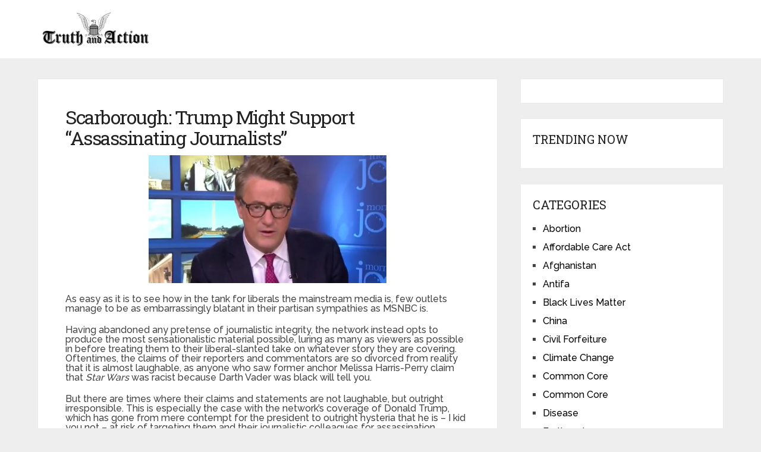

--- FILE ---
content_type: text/html; charset=UTF-8
request_url: https://www.truthandaction.org/scarborough-trump-might-support-assassinating-journalists/comment-page-78/
body_size: 25820
content:
<!DOCTYPE html>
<html class="no-js" lang="en-US">
<head itemscope itemtype="http://schema.org/WebSite">
	<meta charset="UTF-8">
		<link rel="profile" href="https://gmpg.org/xfn/11" />
	
		
		
		
					<meta name="viewport" content="width=device-width, initial-scale=1">
			<meta name="apple-mobile-web-app-capable" content="yes">
			<meta name="apple-mobile-web-app-status-bar-style" content="black">
		
		
		<meta itemprop="name" content="Truth And Action" />

												<meta itemprop="creator accountablePerson" content="Reggie Peralta" />
								<link rel="pingback" href="https://www.truthandaction.org/xmlrpc.php" />
	<script>var et_site_url='https://www.truthandaction.org';var et_post_id='79658';function et_core_page_resource_fallback(a,b){"undefined"===typeof b&&(b=a.sheet.cssRules&&0===a.sheet.cssRules.length);b&&(a.onerror=null,a.onload=null,a.href?a.href=et_site_url+"/?et_core_page_resource="+a.id+et_post_id:a.src&&(a.src=et_site_url+"/?et_core_page_resource="+a.id+et_post_id))}
</script><meta name='robots' content='index, follow, max-image-preview:large, max-snippet:-1, max-video-preview:-1' />
	<style>img:is([sizes="auto" i], [sizes^="auto," i]) { contain-intrinsic-size: 3000px 1500px }</style>
	<meta name='OBKey' content='80UORN5o9+mpq7nqbuO7rA==' />
<script type="text/javascript">
window.NREUM||(NREUM={}),__nr_require=function(t,e,n){function r(n){if(!e[n]){var o=e[n]={exports:{}};t[n][0].call(o.exports,function(e){var o=t[n][1][e];return r(o||e)},o,o.exports)}return e[n].exports}if("function"==typeof __nr_require)return __nr_require;for(var o=0;o<n.length;o++)r(n[o]);return r}({1:[function(t,e,n){function r(t){try{s.console&&console.log(t)}catch(e){}}var o,i=t("ee"),a=t(15),s={};try{o=localStorage.getItem("__nr_flags").split(","),console&&"function"==typeof console.log&&(s.console=!0,o.indexOf("dev")!==-1&&(s.dev=!0),o.indexOf("nr_dev")!==-1&&(s.nrDev=!0))}catch(c){}s.nrDev&&i.on("internal-error",function(t){r(t.stack)}),s.dev&&i.on("fn-err",function(t,e,n){r(n.stack)}),s.dev&&(r("NR AGENT IN DEVELOPMENT MODE"),r("flags: "+a(s,function(t,e){return t}).join(", ")))},{}],2:[function(t,e,n){function r(t,e,n,r,o){try{d?d-=1:i("err",[o||new UncaughtException(t,e,n)])}catch(s){try{i("ierr",[s,(new Date).getTime(),!0])}catch(c){}}return"function"==typeof f&&f.apply(this,a(arguments))}function UncaughtException(t,e,n){this.message=t||"Uncaught error with no additional information",this.sourceURL=e,this.line=n}function o(t){i("err",[t,(new Date).getTime()])}var i=t("handle"),a=t(16),s=t("ee"),c=t("loader"),f=window.onerror,u=!1,d=0;c.features.err=!0,t(1),window.onerror=r;try{throw new Error}catch(l){"stack"in l&&(t(8),t(7),"addEventListener"in window&&t(5),c.xhrWrappable&&t(9),u=!0)}s.on("fn-start",function(t,e,n){u&&(d+=1)}),s.on("fn-err",function(t,e,n){u&&(this.thrown=!0,o(n))}),s.on("fn-end",function(){u&&!this.thrown&&d>0&&(d-=1)}),s.on("internal-error",function(t){i("ierr",[t,(new Date).getTime(),!0])})},{}],3:[function(t,e,n){t("loader").features.ins=!0},{}],4:[function(t,e,n){function r(t){}if(window.performance&&window.performance.timing&&window.performance.getEntriesByType){var o=t("ee"),i=t("handle"),a=t(8),s=t(7),c="learResourceTimings",f="addEventListener",u="resourcetimingbufferfull",d="bstResource",l="resource",p="-start",h="-end",m="fn"+p,w="fn"+h,v="bstTimer",y="pushState";t("loader").features.stn=!0,t(6);var g=NREUM.o.EV;o.on(m,function(t,e){var n=t[0];n instanceof g&&(this.bstStart=Date.now())}),o.on(w,function(t,e){var n=t[0];n instanceof g&&i("bst",[n,e,this.bstStart,Date.now()])}),a.on(m,function(t,e,n){this.bstStart=Date.now(),this.bstType=n}),a.on(w,function(t,e){i(v,[e,this.bstStart,Date.now(),this.bstType])}),s.on(m,function(){this.bstStart=Date.now()}),s.on(w,function(t,e){i(v,[e,this.bstStart,Date.now(),"requestAnimationFrame"])}),o.on(y+p,function(t){this.time=Date.now(),this.startPath=location.pathname+location.hash}),o.on(y+h,function(t){i("bstHist",[location.pathname+location.hash,this.startPath,this.time])}),f in window.performance&&(window.performance["c"+c]?window.performance[f](u,function(t){i(d,[window.performance.getEntriesByType(l)]),window.performance["c"+c]()},!1):window.performance[f]("webkit"+u,function(t){i(d,[window.performance.getEntriesByType(l)]),window.performance["webkitC"+c]()},!1)),document[f]("scroll",r,!1),document[f]("keypress",r,!1),document[f]("click",r,!1)}},{}],5:[function(t,e,n){function r(t){for(var e=t;e&&!e.hasOwnProperty(u);)e=Object.getPrototypeOf(e);e&&o(e)}function o(t){s.inPlace(t,[u,d],"-",i)}function i(t,e){return t[1]}var a=t("ee").get("events"),s=t(17)(a),c=t("gos"),f=XMLHttpRequest,u="addEventListener",d="removeEventListener";e.exports=a,"getPrototypeOf"in Object?(r(document),r(window),r(f.prototype)):f.prototype.hasOwnProperty(u)&&(o(window),o(f.prototype)),a.on(u+"-start",function(t,e){if(t[1]){var n=t[1];if("function"==typeof n){var r=c(n,"nr@wrapped",function(){return s(n,"fn-",null,n.name||"anonymous")});this.wrapped=t[1]=r}else"function"==typeof n.handleEvent&&s.inPlace(n,["handleEvent"],"fn-")}}),a.on(d+"-start",function(t){var e=this.wrapped;e&&(t[1]=e)})},{}],6:[function(t,e,n){var r=t("ee").get("history"),o=t(17)(r);e.exports=r,o.inPlace(window.history,["pushState","replaceState"],"-")},{}],7:[function(t,e,n){var r=t("ee").get("raf"),o=t(17)(r),i="equestAnimationFrame";e.exports=r,o.inPlace(window,["r"+i,"mozR"+i,"webkitR"+i,"msR"+i],"raf-"),r.on("raf-start",function(t){t[0]=o(t[0],"fn-")})},{}],8:[function(t,e,n){function r(t,e,n){t[0]=a(t[0],"fn-",null,n)}function o(t,e,n){this.method=n,this.timerDuration="number"==typeof t[1]?t[1]:0,t[0]=a(t[0],"fn-",this,n)}var i=t("ee").get("timer"),a=t(17)(i),s="setTimeout",c="setInterval",f="clearTimeout",u="-start",d="-";e.exports=i,a.inPlace(window,[s,"setImmediate"],s+d),a.inPlace(window,[c],c+d),a.inPlace(window,[f,"clearImmediate"],f+d),i.on(c+u,r),i.on(s+u,o)},{}],9:[function(t,e,n){function r(t,e){d.inPlace(e,["onreadystatechange"],"fn-",s)}function o(){var t=this,e=u.context(t);t.readyState>3&&!e.resolved&&(e.resolved=!0,u.emit("xhr-resolved",[],t)),d.inPlace(t,w,"fn-",s)}function i(t){v.push(t),h&&(g=-g,b.data=g)}function a(){for(var t=0;t<v.length;t++)r([],v[t]);v.length&&(v=[])}function s(t,e){return e}function c(t,e){for(var n in t)e[n]=t[n];return e}t(5);var f=t("ee"),u=f.get("xhr"),d=t(17)(u),l=NREUM.o,p=l.XHR,h=l.MO,m="readystatechange",w=["onload","onerror","onabort","onloadstart","onloadend","onprogress","ontimeout"],v=[];e.exports=u;var y=window.XMLHttpRequest=function(t){var e=new p(t);try{u.emit("new-xhr",[e],e),e.addEventListener(m,o,!1)}catch(n){try{u.emit("internal-error",[n])}catch(r){}}return e};if(c(p,y),y.prototype=p.prototype,d.inPlace(y.prototype,["open","send"],"-xhr-",s),u.on("send-xhr-start",function(t,e){r(t,e),i(e)}),u.on("open-xhr-start",r),h){var g=1,b=document.createTextNode(g);new h(a).observe(b,{characterData:!0})}else f.on("fn-end",function(t){t[0]&&t[0].type===m||a()})},{}],10:[function(t,e,n){function r(t){var e=this.params,n=this.metrics;if(!this.ended){this.ended=!0;for(var r=0;r<d;r++)t.removeEventListener(u[r],this.listener,!1);if(!e.aborted){if(n.duration=(new Date).getTime()-this.startTime,4===t.readyState){e.status=t.status;var i=o(t,this.lastSize);if(i&&(n.rxSize=i),this.sameOrigin){var a=t.getResponseHeader("X-NewRelic-App-Data");a&&(e.cat=a.split(", ").pop())}}else e.status=0;n.cbTime=this.cbTime,f.emit("xhr-done",[t],t),s("xhr",[e,n,this.startTime])}}}function o(t,e){var n=t.responseType;if("json"===n&&null!==e)return e;var r="arraybuffer"===n||"blob"===n||"json"===n?t.response:t.responseText;return h(r)}function i(t,e){var n=c(e),r=t.params;r.host=n.hostname+":"+n.port,r.pathname=n.pathname,t.sameOrigin=n.sameOrigin}var a=t("loader");if(a.xhrWrappable){var s=t("handle"),c=t(11),f=t("ee"),u=["load","error","abort","timeout"],d=u.length,l=t("id"),p=t(14),h=t(13),m=window.XMLHttpRequest;a.features.xhr=!0,t(9),f.on("new-xhr",function(t){var e=this;e.totalCbs=0,e.called=0,e.cbTime=0,e.end=r,e.ended=!1,e.xhrGuids={},e.lastSize=null,p&&(p>34||p<10)||window.opera||t.addEventListener("progress",function(t){e.lastSize=t.loaded},!1)}),f.on("open-xhr-start",function(t){this.params={method:t[0]},i(this,t[1]),this.metrics={}}),f.on("open-xhr-end",function(t,e){"loader_config"in NREUM&&"xpid"in NREUM.loader_config&&this.sameOrigin&&e.setRequestHeader("X-NewRelic-ID",NREUM.loader_config.xpid)}),f.on("send-xhr-start",function(t,e){var n=this.metrics,r=t[0],o=this;if(n&&r){var i=h(r);i&&(n.txSize=i)}this.startTime=(new Date).getTime(),this.listener=function(t){try{"abort"===t.type&&(o.params.aborted=!0),("load"!==t.type||o.called===o.totalCbs&&(o.onloadCalled||"function"!=typeof e.onload))&&o.end(e)}catch(n){try{f.emit("internal-error",[n])}catch(r){}}};for(var a=0;a<d;a++)e.addEventListener(u[a],this.listener,!1)}),f.on("xhr-cb-time",function(t,e,n){this.cbTime+=t,e?this.onloadCalled=!0:this.called+=1,this.called!==this.totalCbs||!this.onloadCalled&&"function"==typeof n.onload||this.end(n)}),f.on("xhr-load-added",function(t,e){var n=""+l(t)+!!e;this.xhrGuids&&!this.xhrGuids[n]&&(this.xhrGuids[n]=!0,this.totalCbs+=1)}),f.on("xhr-load-removed",function(t,e){var n=""+l(t)+!!e;this.xhrGuids&&this.xhrGuids[n]&&(delete this.xhrGuids[n],this.totalCbs-=1)}),f.on("addEventListener-end",function(t,e){e instanceof m&&"load"===t[0]&&f.emit("xhr-load-added",[t[1],t[2]],e)}),f.on("removeEventListener-end",function(t,e){e instanceof m&&"load"===t[0]&&f.emit("xhr-load-removed",[t[1],t[2]],e)}),f.on("fn-start",function(t,e,n){e instanceof m&&("onload"===n&&(this.onload=!0),("load"===(t[0]&&t[0].type)||this.onload)&&(this.xhrCbStart=(new Date).getTime()))}),f.on("fn-end",function(t,e){this.xhrCbStart&&f.emit("xhr-cb-time",[(new Date).getTime()-this.xhrCbStart,this.onload,e],e)})}},{}],11:[function(t,e,n){e.exports=function(t){var e=document.createElement("a"),n=window.location,r={};e.href=t,r.port=e.port;var o=e.href.split("://");!r.port&&o[1]&&(r.port=o[1].split("/")[0].split("@").pop().split(":")[1]),r.port&&"0"!==r.port||(r.port="https"===o[0]?"443":"80"),r.hostname=e.hostname||n.hostname,r.pathname=e.pathname,r.protocol=o[0],"/"!==r.pathname.charAt(0)&&(r.pathname="/"+r.pathname);var i=!e.protocol||":"===e.protocol||e.protocol===n.protocol,a=e.hostname===document.domain&&e.port===n.port;return r.sameOrigin=i&&(!e.hostname||a),r}},{}],12:[function(t,e,n){function r(){}function o(t,e,n){return function(){return i(t,[(new Date).getTime()].concat(s(arguments)),e?null:this,n),e?void 0:this}}var i=t("handle"),a=t(15),s=t(16),c=t("ee").get("tracer"),f=NREUM;"undefined"==typeof window.newrelic&&(newrelic=f);var u=["setPageViewName","setCustomAttribute","finished","addToTrace","inlineHit"],d="api-",l=d+"ixn-";a(u,function(t,e){f[e]=o(d+e,!0,"api")}),f.addPageAction=o(d+"addPageAction",!0),e.exports=newrelic,f.interaction=function(){return(new r).get()};var p=r.prototype={createTracer:function(t,e){var n={},r=this,o="function"==typeof e;return i(l+"tracer",[Date.now(),t,n],r),function(){if(c.emit((o?"":"no-")+"fn-start",[Date.now(),r,o],n),o)try{return e.apply(this,arguments)}finally{c.emit("fn-end",[Date.now()],n)}}}};a("setName,setAttribute,save,ignore,onEnd,getContext,end,get".split(","),function(t,e){p[e]=o(l+e)}),newrelic.noticeError=function(t){"string"==typeof t&&(t=new Error(t)),i("err",[t,(new Date).getTime()])}},{}],13:[function(t,e,n){e.exports=function(t){if("string"==typeof t&&t.length)return t.length;if("object"==typeof t){if("undefined"!=typeof ArrayBuffer&&t instanceof ArrayBuffer&&t.byteLength)return t.byteLength;if("undefined"!=typeof Blob&&t instanceof Blob&&t.size)return t.size;if(!("undefined"!=typeof FormData&&t instanceof FormData))try{return JSON.stringify(t).length}catch(e){return}}}},{}],14:[function(t,e,n){var r=0,o=navigator.userAgent.match(/Firefox[\/\s](\d+\.\d+)/);o&&(r=+o[1]),e.exports=r},{}],15:[function(t,e,n){function r(t,e){var n=[],r="",i=0;for(r in t)o.call(t,r)&&(n[i]=e(r,t[r]),i+=1);return n}var o=Object.prototype.hasOwnProperty;e.exports=r},{}],16:[function(t,e,n){function r(t,e,n){e||(e=0),"undefined"==typeof n&&(n=t?t.length:0);for(var r=-1,o=n-e||0,i=Array(o<0?0:o);++r<o;)i[r]=t[e+r];return i}e.exports=r},{}],17:[function(t,e,n){function r(t){return!(t&&"function"==typeof t&&t.apply&&!t[a])}var o=t("ee"),i=t(16),a="nr@original",s=Object.prototype.hasOwnProperty,c=!1;e.exports=function(t){function e(t,e,n,o){function nrWrapper(){var r,a,s,c;try{a=this,r=i(arguments),s="function"==typeof n?n(r,a):n||{}}catch(u){d([u,"",[r,a,o],s])}f(e+"start",[r,a,o],s);try{return c=t.apply(a,r)}catch(l){throw f(e+"err",[r,a,l],s),l}finally{f(e+"end",[r,a,c],s)}}return r(t)?t:(e||(e=""),nrWrapper[a]=t,u(t,nrWrapper),nrWrapper)}function n(t,n,o,i){o||(o="");var a,s,c,f="-"===o.charAt(0);for(c=0;c<n.length;c++)s=n[c],a=t[s],r(a)||(t[s]=e(a,f?s+o:o,i,s))}function f(e,n,r){if(!c){c=!0;try{t.emit(e,n,r)}catch(o){d([o,e,n,r])}c=!1}}function u(t,e){if(Object.defineProperty&&Object.keys)try{var n=Object.keys(t);return n.forEach(function(n){Object.defineProperty(e,n,{get:function(){return t[n]},set:function(e){return t[n]=e,e}})}),e}catch(r){d([r])}for(var o in t)s.call(t,o)&&(e[o]=t[o]);return e}function d(e){try{t.emit("internal-error",e)}catch(n){}}return t||(t=o),e.inPlace=n,e.flag=a,e}},{}],ee:[function(t,e,n){function r(){}function o(t){function e(t){return t&&t instanceof r?t:t?s(t,a,i):i()}function n(n,r,o){t&&t(n,r,o);for(var i=e(o),a=l(n),s=a.length,c=0;c<s;c++)a[c].apply(i,r);var u=f[w[n]];return u&&u.push([v,n,r,i]),i}function d(t,e){m[t]=l(t).concat(e)}function l(t){return m[t]||[]}function p(t){return u[t]=u[t]||o(n)}function h(t,e){c(t,function(t,n){e=e||"feature",w[n]=e,e in f||(f[e]=[])})}var m={},w={},v={on:d,emit:n,get:p,listeners:l,context:e,buffer:h};return v}function i(){return new r}var a="nr@context",s=t("gos"),c=t(15),f={},u={},d=e.exports=o();d.backlog=f},{}],gos:[function(t,e,n){function r(t,e,n){if(o.call(t,e))return t[e];var r=n();if(Object.defineProperty&&Object.keys)try{return Object.defineProperty(t,e,{value:r,writable:!0,enumerable:!1}),r}catch(i){}return t[e]=r,r}var o=Object.prototype.hasOwnProperty;e.exports=r},{}],handle:[function(t,e,n){function r(t,e,n,r){o.buffer([t],r),o.emit(t,e,n)}var o=t("ee").get("handle");e.exports=r,r.ee=o},{}],id:[function(t,e,n){function r(t){var e=typeof t;return!t||"object"!==e&&"function"!==e?-1:t===window?0:a(t,i,function(){return o++})}var o=1,i="nr@id",a=t("gos");e.exports=r},{}],loader:[function(t,e,n){function r(){if(!g++){var t=y.info=NREUM.info,e=u.getElementsByTagName("script")[0];if(t&&t.licenseKey&&t.applicationID&&e){c(w,function(e,n){t[e]||(t[e]=n)});var n="https"===m.split(":")[0]||t.sslForHttp;y.proto=n?"https://":"http://",s("mark",["onload",a()],null,"api");var r=u.createElement("script");r.src=y.proto+t.agent,e.parentNode.insertBefore(r,e)}}}function o(){"complete"===u.readyState&&i()}function i(){s("mark",["domContent",a()],null,"api")}function a(){return(new Date).getTime()}var s=t("handle"),c=t(15),f=window,u=f.document,d="addEventListener",l="attachEvent",p=f.XMLHttpRequest,h=p&&p.prototype;NREUM.o={ST:setTimeout,CT:clearTimeout,XHR:p,REQ:f.Request,EV:f.Event,PR:f.Promise,MO:f.MutationObserver},t(12);var m=""+location,w={beacon:"bam.nr-data.net",errorBeacon:"bam.nr-data.net",agent:"js-agent.newrelic.com/nr-963.min.js"},v=p&&h&&h[d]&&!/CriOS/.test(navigator.userAgent),y=e.exports={offset:a(),origin:m,features:{},xhrWrappable:v};u[d]?(u[d]("DOMContentLoaded",i,!1),f[d]("load",r,!1)):(u[l]("onreadystatechange",o),f[l]("onload",r)),s("mark",["firstbyte",a()],null,"api");var g=0},{}]},{},["loader",2,10,4,3]);
;NREUM.info={beacon:"bam.nr-data.net",errorBeacon:"bam.nr-data.net",licenseKey:"288c74d262",applicationID:"3982203",sa:1}
</script>
<script type="text/javascript">document.documentElement.className = document.documentElement.className.replace( /\bno-js\b/,'js' );</script>
	<!-- This site is optimized with the Yoast SEO plugin v24.4 - https://yoast.com/wordpress/plugins/seo/ -->
	<title>Scarborough: Trump Might Support &quot;Assassinating Journalists&quot; - Truth And Action</title><link rel="preload" data-rocket-preload as="style" href="https://fonts.googleapis.com/css?family=Open%20Sans%3A400%2C700%7CRoboto%20Slab%3Anormal%7CRaleway%3A500%7CRaleway%3A700%7CRoboto%20Slab%3A300&#038;subset=latin&#038;display=swap" /><link rel="stylesheet" href="https://fonts.googleapis.com/css?family=Open%20Sans%3A400%2C700%7CRoboto%20Slab%3Anormal%7CRaleway%3A500%7CRaleway%3A700%7CRoboto%20Slab%3A300&#038;subset=latin&#038;display=swap" media="print" onload="this.media='all'" /><noscript><link rel="stylesheet" href="https://fonts.googleapis.com/css?family=Open%20Sans%3A400%2C700%7CRoboto%20Slab%3Anormal%7CRaleway%3A500%7CRaleway%3A700%7CRoboto%20Slab%3A300&#038;subset=latin&#038;display=swap" /></noscript>
	<link rel="canonical" href="https://www.truthandaction.org/scarborough-trump-might-support-assassinating-journalists/" />
	<link rel="next" href="https://www.truthandaction.org/scarborough-trump-might-support-assassinating-journalists/2/" />
	<meta property="og:locale" content="en_US" />
	<meta property="og:type" content="article" />
	<meta property="og:title" content="Scarborough: Trump Might Support &quot;Assassinating Journalists&quot; - Truth And Action" />
	<meta property="og:description" content="As easy as it is to see how in the tank for liberals the mainstream media is, few outlets manage to be as embarrassingly blatant in their partisan sympathies as MSNBC is. Having abandoned any pretense of journalistic integrity, the network instead opts to produce the most sensationalistic material possible, luring as many as viewers as possible in before treating them to their liberal-slanted take on whatever story they are covering. Oftentimes, the claims of their reporters and commentators are so divorced from reality that it is almost laughable, as anyone who saw former anchor Melissa Harris-Perry claim that Star Wars" />
	<meta property="og:url" content="https://www.truthandaction.org/scarborough-trump-might-support-assassinating-journalists/" />
	<meta property="og:site_name" content="Truth And Action" />
	<meta property="article:published_time" content="2017-02-07T13:10:18+00:00" />
	<meta property="og:image" content="https://www.truthandaction.org/wp-content/uploads/2017/02/scarborough_donald_trump_killer.png" />
	<meta property="og:image:width" content="567" />
	<meta property="og:image:height" content="330" />
	<meta property="og:image:type" content="image/png" />
	<meta name="author" content="Mike Thomas" />
	<meta name="twitter:label1" content="Written by" />
	<meta name="twitter:data1" content="Mike Thomas" />
	<meta name="twitter:label2" content="Est. reading time" />
	<meta name="twitter:data2" content="2 minutes" />
	<script type="application/ld+json" class="yoast-schema-graph">{"@context":"https://schema.org","@graph":[{"@type":"WebPage","@id":"https://www.truthandaction.org/scarborough-trump-might-support-assassinating-journalists/","url":"https://www.truthandaction.org/scarborough-trump-might-support-assassinating-journalists/","name":"Scarborough: Trump Might Support \"Assassinating Journalists\" - Truth And Action","isPartOf":{"@id":"https://www.truthandaction.org/#website"},"primaryImageOfPage":{"@id":"https://www.truthandaction.org/scarborough-trump-might-support-assassinating-journalists/#primaryimage"},"image":{"@id":"https://www.truthandaction.org/scarborough-trump-might-support-assassinating-journalists/#primaryimage"},"thumbnailUrl":"https://www.truthandaction.org/wp-content/uploads/2017/02/scarborough_donald_trump_killer.png","datePublished":"2017-02-07T13:10:18+00:00","author":{"@id":"https://www.truthandaction.org/#/schema/person/494984107dc789c091cb49cb7d837c37"},"inLanguage":"en-US","potentialAction":[{"@type":"ReadAction","target":["https://www.truthandaction.org/scarborough-trump-might-support-assassinating-journalists/"]}]},{"@type":"ImageObject","inLanguage":"en-US","@id":"https://www.truthandaction.org/scarborough-trump-might-support-assassinating-journalists/#primaryimage","url":"https://www.truthandaction.org/wp-content/uploads/2017/02/scarborough_donald_trump_killer.png","contentUrl":"https://www.truthandaction.org/wp-content/uploads/2017/02/scarborough_donald_trump_killer.png","width":567,"height":330},{"@type":"WebSite","@id":"https://www.truthandaction.org/#website","url":"https://www.truthandaction.org/","name":"Truth And Action","description":"Learn the Truth, then Take Action","potentialAction":[{"@type":"SearchAction","target":{"@type":"EntryPoint","urlTemplate":"https://www.truthandaction.org/?s={search_term_string}"},"query-input":{"@type":"PropertyValueSpecification","valueRequired":true,"valueName":"search_term_string"}}],"inLanguage":"en-US"},{"@type":"Person","@id":"https://www.truthandaction.org/#/schema/person/494984107dc789c091cb49cb7d837c37","name":"Mike Thomas","image":{"@type":"ImageObject","inLanguage":"en-US","@id":"https://www.truthandaction.org/#/schema/person/image/","url":"https://secure.gravatar.com/avatar/546b79295f359bfb729b2675b3d92294?s=96&d=wavatar&r=g","contentUrl":"https://secure.gravatar.com/avatar/546b79295f359bfb729b2675b3d92294?s=96&d=wavatar&r=g","caption":"Mike Thomas"},"url":"https://www.truthandaction.org/author/reggie/"}]}</script>
	<!-- / Yoast SEO plugin. -->


<link rel='dns-prefetch' href='//fonts.googleapis.com' />
<link href='https://fonts.gstatic.com' crossorigin rel='preconnect' />
<link rel="alternate" type="application/rss+xml" title="Truth And Action &raquo; Feed" href="https://www.truthandaction.org/feed/" />
<link rel="alternate" type="application/rss+xml" title="Truth And Action &raquo; Comments Feed" href="https://www.truthandaction.org/comments/feed/" />
<link rel="alternate" type="application/rss+xml" title="Truth And Action &raquo; Scarborough: Trump Might Support &#8220;Assassinating Journalists&#8221; Comments Feed" href="https://www.truthandaction.org/scarborough-trump-might-support-assassinating-journalists/feed/" />
<script type="text/javascript">
/* <![CDATA[ */
window._wpemojiSettings = {"baseUrl":"https:\/\/s.w.org\/images\/core\/emoji\/15.0.3\/72x72\/","ext":".png","svgUrl":"https:\/\/s.w.org\/images\/core\/emoji\/15.0.3\/svg\/","svgExt":".svg","source":{"concatemoji":"https:\/\/www.truthandaction.org\/wp-includes\/js\/wp-emoji-release.min.js"}};
/*! This file is auto-generated */
!function(i,n){var o,s,e;function c(e){try{var t={supportTests:e,timestamp:(new Date).valueOf()};sessionStorage.setItem(o,JSON.stringify(t))}catch(e){}}function p(e,t,n){e.clearRect(0,0,e.canvas.width,e.canvas.height),e.fillText(t,0,0);var t=new Uint32Array(e.getImageData(0,0,e.canvas.width,e.canvas.height).data),r=(e.clearRect(0,0,e.canvas.width,e.canvas.height),e.fillText(n,0,0),new Uint32Array(e.getImageData(0,0,e.canvas.width,e.canvas.height).data));return t.every(function(e,t){return e===r[t]})}function u(e,t,n){switch(t){case"flag":return n(e,"\ud83c\udff3\ufe0f\u200d\u26a7\ufe0f","\ud83c\udff3\ufe0f\u200b\u26a7\ufe0f")?!1:!n(e,"\ud83c\uddfa\ud83c\uddf3","\ud83c\uddfa\u200b\ud83c\uddf3")&&!n(e,"\ud83c\udff4\udb40\udc67\udb40\udc62\udb40\udc65\udb40\udc6e\udb40\udc67\udb40\udc7f","\ud83c\udff4\u200b\udb40\udc67\u200b\udb40\udc62\u200b\udb40\udc65\u200b\udb40\udc6e\u200b\udb40\udc67\u200b\udb40\udc7f");case"emoji":return!n(e,"\ud83d\udc26\u200d\u2b1b","\ud83d\udc26\u200b\u2b1b")}return!1}function f(e,t,n){var r="undefined"!=typeof WorkerGlobalScope&&self instanceof WorkerGlobalScope?new OffscreenCanvas(300,150):i.createElement("canvas"),a=r.getContext("2d",{willReadFrequently:!0}),o=(a.textBaseline="top",a.font="600 32px Arial",{});return e.forEach(function(e){o[e]=t(a,e,n)}),o}function t(e){var t=i.createElement("script");t.src=e,t.defer=!0,i.head.appendChild(t)}"undefined"!=typeof Promise&&(o="wpEmojiSettingsSupports",s=["flag","emoji"],n.supports={everything:!0,everythingExceptFlag:!0},e=new Promise(function(e){i.addEventListener("DOMContentLoaded",e,{once:!0})}),new Promise(function(t){var n=function(){try{var e=JSON.parse(sessionStorage.getItem(o));if("object"==typeof e&&"number"==typeof e.timestamp&&(new Date).valueOf()<e.timestamp+604800&&"object"==typeof e.supportTests)return e.supportTests}catch(e){}return null}();if(!n){if("undefined"!=typeof Worker&&"undefined"!=typeof OffscreenCanvas&&"undefined"!=typeof URL&&URL.createObjectURL&&"undefined"!=typeof Blob)try{var e="postMessage("+f.toString()+"("+[JSON.stringify(s),u.toString(),p.toString()].join(",")+"));",r=new Blob([e],{type:"text/javascript"}),a=new Worker(URL.createObjectURL(r),{name:"wpTestEmojiSupports"});return void(a.onmessage=function(e){c(n=e.data),a.terminate(),t(n)})}catch(e){}c(n=f(s,u,p))}t(n)}).then(function(e){for(var t in e)n.supports[t]=e[t],n.supports.everything=n.supports.everything&&n.supports[t],"flag"!==t&&(n.supports.everythingExceptFlag=n.supports.everythingExceptFlag&&n.supports[t]);n.supports.everythingExceptFlag=n.supports.everythingExceptFlag&&!n.supports.flag,n.DOMReady=!1,n.readyCallback=function(){n.DOMReady=!0}}).then(function(){return e}).then(function(){var e;n.supports.everything||(n.readyCallback(),(e=n.source||{}).concatemoji?t(e.concatemoji):e.wpemoji&&e.twemoji&&(t(e.twemoji),t(e.wpemoji)))}))}((window,document),window._wpemojiSettings);
/* ]]> */
</script>
<style id='wp-emoji-styles-inline-css' type='text/css'>

	img.wp-smiley, img.emoji {
		display: inline !important;
		border: none !important;
		box-shadow: none !important;
		height: 1em !important;
		width: 1em !important;
		margin: 0 0.07em !important;
		vertical-align: -0.1em !important;
		background: none !important;
		padding: 0 !important;
	}
</style>
<link rel='stylesheet' id='wp-block-library-css' href='https://www.truthandaction.org/wp-includes/css/dist/block-library/style.min.css' type='text/css' media='all' />
<style id='wp-block-library-theme-inline-css' type='text/css'>
.wp-block-audio :where(figcaption){color:#555;font-size:13px;text-align:center}.is-dark-theme .wp-block-audio :where(figcaption){color:#ffffffa6}.wp-block-audio{margin:0 0 1em}.wp-block-code{border:1px solid #ccc;border-radius:4px;font-family:Menlo,Consolas,monaco,monospace;padding:.8em 1em}.wp-block-embed :where(figcaption){color:#555;font-size:13px;text-align:center}.is-dark-theme .wp-block-embed :where(figcaption){color:#ffffffa6}.wp-block-embed{margin:0 0 1em}.blocks-gallery-caption{color:#555;font-size:13px;text-align:center}.is-dark-theme .blocks-gallery-caption{color:#ffffffa6}:root :where(.wp-block-image figcaption){color:#555;font-size:13px;text-align:center}.is-dark-theme :root :where(.wp-block-image figcaption){color:#ffffffa6}.wp-block-image{margin:0 0 1em}.wp-block-pullquote{border-bottom:4px solid;border-top:4px solid;color:currentColor;margin-bottom:1.75em}.wp-block-pullquote cite,.wp-block-pullquote footer,.wp-block-pullquote__citation{color:currentColor;font-size:.8125em;font-style:normal;text-transform:uppercase}.wp-block-quote{border-left:.25em solid;margin:0 0 1.75em;padding-left:1em}.wp-block-quote cite,.wp-block-quote footer{color:currentColor;font-size:.8125em;font-style:normal;position:relative}.wp-block-quote:where(.has-text-align-right){border-left:none;border-right:.25em solid;padding-left:0;padding-right:1em}.wp-block-quote:where(.has-text-align-center){border:none;padding-left:0}.wp-block-quote.is-large,.wp-block-quote.is-style-large,.wp-block-quote:where(.is-style-plain){border:none}.wp-block-search .wp-block-search__label{font-weight:700}.wp-block-search__button{border:1px solid #ccc;padding:.375em .625em}:where(.wp-block-group.has-background){padding:1.25em 2.375em}.wp-block-separator.has-css-opacity{opacity:.4}.wp-block-separator{border:none;border-bottom:2px solid;margin-left:auto;margin-right:auto}.wp-block-separator.has-alpha-channel-opacity{opacity:1}.wp-block-separator:not(.is-style-wide):not(.is-style-dots){width:100px}.wp-block-separator.has-background:not(.is-style-dots){border-bottom:none;height:1px}.wp-block-separator.has-background:not(.is-style-wide):not(.is-style-dots){height:2px}.wp-block-table{margin:0 0 1em}.wp-block-table td,.wp-block-table th{word-break:normal}.wp-block-table :where(figcaption){color:#555;font-size:13px;text-align:center}.is-dark-theme .wp-block-table :where(figcaption){color:#ffffffa6}.wp-block-video :where(figcaption){color:#555;font-size:13px;text-align:center}.is-dark-theme .wp-block-video :where(figcaption){color:#ffffffa6}.wp-block-video{margin:0 0 1em}:root :where(.wp-block-template-part.has-background){margin-bottom:0;margin-top:0;padding:1.25em 2.375em}
</style>
<style id='classic-theme-styles-inline-css' type='text/css'>
/*! This file is auto-generated */
.wp-block-button__link{color:#fff;background-color:#32373c;border-radius:9999px;box-shadow:none;text-decoration:none;padding:calc(.667em + 2px) calc(1.333em + 2px);font-size:1.125em}.wp-block-file__button{background:#32373c;color:#fff;text-decoration:none}
</style>
<style id='global-styles-inline-css' type='text/css'>
:root{--wp--preset--aspect-ratio--square: 1;--wp--preset--aspect-ratio--4-3: 4/3;--wp--preset--aspect-ratio--3-4: 3/4;--wp--preset--aspect-ratio--3-2: 3/2;--wp--preset--aspect-ratio--2-3: 2/3;--wp--preset--aspect-ratio--16-9: 16/9;--wp--preset--aspect-ratio--9-16: 9/16;--wp--preset--color--black: #000000;--wp--preset--color--cyan-bluish-gray: #abb8c3;--wp--preset--color--white: #ffffff;--wp--preset--color--pale-pink: #f78da7;--wp--preset--color--vivid-red: #cf2e2e;--wp--preset--color--luminous-vivid-orange: #ff6900;--wp--preset--color--luminous-vivid-amber: #fcb900;--wp--preset--color--light-green-cyan: #7bdcb5;--wp--preset--color--vivid-green-cyan: #00d084;--wp--preset--color--pale-cyan-blue: #8ed1fc;--wp--preset--color--vivid-cyan-blue: #0693e3;--wp--preset--color--vivid-purple: #9b51e0;--wp--preset--gradient--vivid-cyan-blue-to-vivid-purple: linear-gradient(135deg,rgba(6,147,227,1) 0%,rgb(155,81,224) 100%);--wp--preset--gradient--light-green-cyan-to-vivid-green-cyan: linear-gradient(135deg,rgb(122,220,180) 0%,rgb(0,208,130) 100%);--wp--preset--gradient--luminous-vivid-amber-to-luminous-vivid-orange: linear-gradient(135deg,rgba(252,185,0,1) 0%,rgba(255,105,0,1) 100%);--wp--preset--gradient--luminous-vivid-orange-to-vivid-red: linear-gradient(135deg,rgba(255,105,0,1) 0%,rgb(207,46,46) 100%);--wp--preset--gradient--very-light-gray-to-cyan-bluish-gray: linear-gradient(135deg,rgb(238,238,238) 0%,rgb(169,184,195) 100%);--wp--preset--gradient--cool-to-warm-spectrum: linear-gradient(135deg,rgb(74,234,220) 0%,rgb(151,120,209) 20%,rgb(207,42,186) 40%,rgb(238,44,130) 60%,rgb(251,105,98) 80%,rgb(254,248,76) 100%);--wp--preset--gradient--blush-light-purple: linear-gradient(135deg,rgb(255,206,236) 0%,rgb(152,150,240) 100%);--wp--preset--gradient--blush-bordeaux: linear-gradient(135deg,rgb(254,205,165) 0%,rgb(254,45,45) 50%,rgb(107,0,62) 100%);--wp--preset--gradient--luminous-dusk: linear-gradient(135deg,rgb(255,203,112) 0%,rgb(199,81,192) 50%,rgb(65,88,208) 100%);--wp--preset--gradient--pale-ocean: linear-gradient(135deg,rgb(255,245,203) 0%,rgb(182,227,212) 50%,rgb(51,167,181) 100%);--wp--preset--gradient--electric-grass: linear-gradient(135deg,rgb(202,248,128) 0%,rgb(113,206,126) 100%);--wp--preset--gradient--midnight: linear-gradient(135deg,rgb(2,3,129) 0%,rgb(40,116,252) 100%);--wp--preset--font-size--small: 13px;--wp--preset--font-size--medium: 20px;--wp--preset--font-size--large: 36px;--wp--preset--font-size--x-large: 42px;--wp--preset--spacing--20: 0.44rem;--wp--preset--spacing--30: 0.67rem;--wp--preset--spacing--40: 1rem;--wp--preset--spacing--50: 1.5rem;--wp--preset--spacing--60: 2.25rem;--wp--preset--spacing--70: 3.38rem;--wp--preset--spacing--80: 5.06rem;--wp--preset--shadow--natural: 6px 6px 9px rgba(0, 0, 0, 0.2);--wp--preset--shadow--deep: 12px 12px 50px rgba(0, 0, 0, 0.4);--wp--preset--shadow--sharp: 6px 6px 0px rgba(0, 0, 0, 0.2);--wp--preset--shadow--outlined: 6px 6px 0px -3px rgba(255, 255, 255, 1), 6px 6px rgba(0, 0, 0, 1);--wp--preset--shadow--crisp: 6px 6px 0px rgba(0, 0, 0, 1);}:where(.is-layout-flex){gap: 0.5em;}:where(.is-layout-grid){gap: 0.5em;}body .is-layout-flex{display: flex;}.is-layout-flex{flex-wrap: wrap;align-items: center;}.is-layout-flex > :is(*, div){margin: 0;}body .is-layout-grid{display: grid;}.is-layout-grid > :is(*, div){margin: 0;}:where(.wp-block-columns.is-layout-flex){gap: 2em;}:where(.wp-block-columns.is-layout-grid){gap: 2em;}:where(.wp-block-post-template.is-layout-flex){gap: 1.25em;}:where(.wp-block-post-template.is-layout-grid){gap: 1.25em;}.has-black-color{color: var(--wp--preset--color--black) !important;}.has-cyan-bluish-gray-color{color: var(--wp--preset--color--cyan-bluish-gray) !important;}.has-white-color{color: var(--wp--preset--color--white) !important;}.has-pale-pink-color{color: var(--wp--preset--color--pale-pink) !important;}.has-vivid-red-color{color: var(--wp--preset--color--vivid-red) !important;}.has-luminous-vivid-orange-color{color: var(--wp--preset--color--luminous-vivid-orange) !important;}.has-luminous-vivid-amber-color{color: var(--wp--preset--color--luminous-vivid-amber) !important;}.has-light-green-cyan-color{color: var(--wp--preset--color--light-green-cyan) !important;}.has-vivid-green-cyan-color{color: var(--wp--preset--color--vivid-green-cyan) !important;}.has-pale-cyan-blue-color{color: var(--wp--preset--color--pale-cyan-blue) !important;}.has-vivid-cyan-blue-color{color: var(--wp--preset--color--vivid-cyan-blue) !important;}.has-vivid-purple-color{color: var(--wp--preset--color--vivid-purple) !important;}.has-black-background-color{background-color: var(--wp--preset--color--black) !important;}.has-cyan-bluish-gray-background-color{background-color: var(--wp--preset--color--cyan-bluish-gray) !important;}.has-white-background-color{background-color: var(--wp--preset--color--white) !important;}.has-pale-pink-background-color{background-color: var(--wp--preset--color--pale-pink) !important;}.has-vivid-red-background-color{background-color: var(--wp--preset--color--vivid-red) !important;}.has-luminous-vivid-orange-background-color{background-color: var(--wp--preset--color--luminous-vivid-orange) !important;}.has-luminous-vivid-amber-background-color{background-color: var(--wp--preset--color--luminous-vivid-amber) !important;}.has-light-green-cyan-background-color{background-color: var(--wp--preset--color--light-green-cyan) !important;}.has-vivid-green-cyan-background-color{background-color: var(--wp--preset--color--vivid-green-cyan) !important;}.has-pale-cyan-blue-background-color{background-color: var(--wp--preset--color--pale-cyan-blue) !important;}.has-vivid-cyan-blue-background-color{background-color: var(--wp--preset--color--vivid-cyan-blue) !important;}.has-vivid-purple-background-color{background-color: var(--wp--preset--color--vivid-purple) !important;}.has-black-border-color{border-color: var(--wp--preset--color--black) !important;}.has-cyan-bluish-gray-border-color{border-color: var(--wp--preset--color--cyan-bluish-gray) !important;}.has-white-border-color{border-color: var(--wp--preset--color--white) !important;}.has-pale-pink-border-color{border-color: var(--wp--preset--color--pale-pink) !important;}.has-vivid-red-border-color{border-color: var(--wp--preset--color--vivid-red) !important;}.has-luminous-vivid-orange-border-color{border-color: var(--wp--preset--color--luminous-vivid-orange) !important;}.has-luminous-vivid-amber-border-color{border-color: var(--wp--preset--color--luminous-vivid-amber) !important;}.has-light-green-cyan-border-color{border-color: var(--wp--preset--color--light-green-cyan) !important;}.has-vivid-green-cyan-border-color{border-color: var(--wp--preset--color--vivid-green-cyan) !important;}.has-pale-cyan-blue-border-color{border-color: var(--wp--preset--color--pale-cyan-blue) !important;}.has-vivid-cyan-blue-border-color{border-color: var(--wp--preset--color--vivid-cyan-blue) !important;}.has-vivid-purple-border-color{border-color: var(--wp--preset--color--vivid-purple) !important;}.has-vivid-cyan-blue-to-vivid-purple-gradient-background{background: var(--wp--preset--gradient--vivid-cyan-blue-to-vivid-purple) !important;}.has-light-green-cyan-to-vivid-green-cyan-gradient-background{background: var(--wp--preset--gradient--light-green-cyan-to-vivid-green-cyan) !important;}.has-luminous-vivid-amber-to-luminous-vivid-orange-gradient-background{background: var(--wp--preset--gradient--luminous-vivid-amber-to-luminous-vivid-orange) !important;}.has-luminous-vivid-orange-to-vivid-red-gradient-background{background: var(--wp--preset--gradient--luminous-vivid-orange-to-vivid-red) !important;}.has-very-light-gray-to-cyan-bluish-gray-gradient-background{background: var(--wp--preset--gradient--very-light-gray-to-cyan-bluish-gray) !important;}.has-cool-to-warm-spectrum-gradient-background{background: var(--wp--preset--gradient--cool-to-warm-spectrum) !important;}.has-blush-light-purple-gradient-background{background: var(--wp--preset--gradient--blush-light-purple) !important;}.has-blush-bordeaux-gradient-background{background: var(--wp--preset--gradient--blush-bordeaux) !important;}.has-luminous-dusk-gradient-background{background: var(--wp--preset--gradient--luminous-dusk) !important;}.has-pale-ocean-gradient-background{background: var(--wp--preset--gradient--pale-ocean) !important;}.has-electric-grass-gradient-background{background: var(--wp--preset--gradient--electric-grass) !important;}.has-midnight-gradient-background{background: var(--wp--preset--gradient--midnight) !important;}.has-small-font-size{font-size: var(--wp--preset--font-size--small) !important;}.has-medium-font-size{font-size: var(--wp--preset--font-size--medium) !important;}.has-large-font-size{font-size: var(--wp--preset--font-size--large) !important;}.has-x-large-font-size{font-size: var(--wp--preset--font-size--x-large) !important;}
:where(.wp-block-post-template.is-layout-flex){gap: 1.25em;}:where(.wp-block-post-template.is-layout-grid){gap: 1.25em;}
:where(.wp-block-columns.is-layout-flex){gap: 2em;}:where(.wp-block-columns.is-layout-grid){gap: 2em;}
:root :where(.wp-block-pullquote){font-size: 1.5em;line-height: 1.6;}
</style>
<link data-minify="1" rel='stylesheet' id='wdsi-css' href='https://www.truthandaction.org/wp-content/cache/min/1/wp-content/plugins/slide-in/css/wdsi.css?ver=1710532016' type='text/css' media='all' />
<link data-minify="1" rel='stylesheet' id='et_monarch-css-css' href='https://www.truthandaction.org/wp-content/cache/min/1/wp-content/plugins/monarch/css/style.css?ver=1710532017' type='text/css' media='all' />

<style id='akismet-widget-style-inline-css' type='text/css'>

			.a-stats {
				--akismet-color-mid-green: #357b49;
				--akismet-color-white: #fff;
				--akismet-color-light-grey: #f6f7f7;

				max-width: 350px;
				width: auto;
			}

			.a-stats * {
				all: unset;
				box-sizing: border-box;
			}

			.a-stats strong {
				font-weight: 600;
			}

			.a-stats a.a-stats__link,
			.a-stats a.a-stats__link:visited,
			.a-stats a.a-stats__link:active {
				background: var(--akismet-color-mid-green);
				border: none;
				box-shadow: none;
				border-radius: 8px;
				color: var(--akismet-color-white);
				cursor: pointer;
				display: block;
				font-family: -apple-system, BlinkMacSystemFont, 'Segoe UI', 'Roboto', 'Oxygen-Sans', 'Ubuntu', 'Cantarell', 'Helvetica Neue', sans-serif;
				font-weight: 500;
				padding: 12px;
				text-align: center;
				text-decoration: none;
				transition: all 0.2s ease;
			}

			/* Extra specificity to deal with TwentyTwentyOne focus style */
			.widget .a-stats a.a-stats__link:focus {
				background: var(--akismet-color-mid-green);
				color: var(--akismet-color-white);
				text-decoration: none;
			}

			.a-stats a.a-stats__link:hover {
				filter: brightness(110%);
				box-shadow: 0 4px 12px rgba(0, 0, 0, 0.06), 0 0 2px rgba(0, 0, 0, 0.16);
			}

			.a-stats .count {
				color: var(--akismet-color-white);
				display: block;
				font-size: 1.5em;
				line-height: 1.4;
				padding: 0 13px;
				white-space: nowrap;
			}
		
</style>
<link data-minify="1" rel='stylesheet' id='schema-stylesheet-css' href='https://www.truthandaction.org/wp-content/cache/min/1/wp-content/themes/mts_schema_child/style.css?ver=1710532017' type='text/css' media='all' />
<style id='schema-stylesheet-inline-css' type='text/css'>

		body {background-color:#eeeeee;}
		.main-header.regular_header, .regular_header #primary-navigation .navigation ul ul li {background-color:#ffffff;}
		.main-header.logo_in_nav_header, .logo_in_nav_header #primary-navigation .navigation ul ul li {background-color:#ffffff;}
		body {background-color:#eeeeee;}
		.pace .pace-progress, #mobile-menu-wrapper ul li a:hover, .pagination .page-numbers.current, .pagination a:hover, .single .pagination a:hover .current { background: #000000; }
		.postauthor h5, .textwidget a, .pnavigation2 a, .sidebar.c-4-12 a:hover, footer .widget li a:hover, .sidebar.c-4-12 a:hover, .reply a, .title a:hover, .post-info a:hover, .widget .thecomment, #tabber .inside li a:hover, .readMore a:hover, .fn a, a, a:hover, #secondary-navigation .navigation ul li a:hover, .readMore a, #primary-navigation a:hover, #secondary-navigation .navigation ul .current-menu-item a, .widget .wp_review_tab_widget_content a, .sidebar .wpt_widget_content a { color:#000000; }
		a#pull, #commentform input#submit, #mtscontact_submit, .mts-subscribe input[type='submit'], .widget_product_search input[type='submit'], #move-to-top:hover, .currenttext, .pagination a:hover, .pagination .nav-previous a:hover, .pagination .nav-next a:hover, #load-posts a:hover, .single .pagination a:hover .currenttext, .single .pagination > .current .currenttext, #tabber ul.tabs li a.selected, .tagcloud a, .wp-block-tag-cloud a, .navigation ul .sfHover a, .woocommerce a.button, .woocommerce-page a.button, .woocommerce button.button, .woocommerce-page button.button, .woocommerce input.button, .woocommerce-page input.button, .woocommerce #respond input#submit, .woocommerce-page #respond input#submit, .woocommerce #content input.button, .woocommerce-page #content input.button, .woocommerce .bypostauthor:after, #searchsubmit, .woocommerce nav.woocommerce-pagination ul li span.current, .woocommerce-page nav.woocommerce-pagination ul li span.current, .woocommerce #content nav.woocommerce-pagination ul li span.current, .woocommerce-page #content nav.woocommerce-pagination ul li span.current, .woocommerce nav.woocommerce-pagination ul li a:hover, .woocommerce-page nav.woocommerce-pagination ul li a:hover, .woocommerce #content nav.woocommerce-pagination ul li a:hover, .woocommerce-page #content nav.woocommerce-pagination ul li a:hover, .woocommerce nav.woocommerce-pagination ul li a:focus, .woocommerce-page nav.woocommerce-pagination ul li a:focus, .woocommerce #content nav.woocommerce-pagination ul li a:focus, .woocommerce-page #content nav.woocommerce-pagination ul li a:focus, .woocommerce a.button, .woocommerce-page a.button, .woocommerce button.button, .woocommerce-page button.button, .woocommerce input.button, .woocommerce-page input.button, .woocommerce #respond input#submit, .woocommerce-page #respond input#submit, .woocommerce #content input.button, .woocommerce-page #content input.button, .latestPost-review-wrapper, .latestPost .review-type-circle.latestPost-review-wrapper, #wpmm-megamenu .review-total-only, .sbutton, #searchsubmit, .widget .wpt_widget_content #tags-tab-content ul li a, .widget .review-total-only.large-thumb, #add_payment_method .wc-proceed-to-checkout a.checkout-button, .woocommerce-cart .wc-proceed-to-checkout a.checkout-button, .woocommerce-checkout .wc-proceed-to-checkout a.checkout-button, .woocommerce #respond input#submit.alt:hover, .woocommerce a.button.alt:hover, .woocommerce button.button.alt:hover, .woocommerce input.button.alt:hover, .woocommerce #respond input#submit.alt, .woocommerce a.button.alt, .woocommerce button.button.alt, .woocommerce input.button.alt, .woocommerce-account .woocommerce-MyAccount-navigation li.is-active, .woocommerce-product-search button[type='submit'], .woocommerce .woocommerce-widget-layered-nav-dropdown__submit, .wp-block-search .wp-block-search__button { background-color:#000000; color: #fff!important; }
		.related-posts .title a:hover, .latestPost .title a { color: #000000; }
		.navigation #wpmm-megamenu .wpmm-pagination a { background-color: #000000!important; }
		#header .sbutton, #secondary-navigation .ajax-search-results li a:hover { color: #000000!important; }
		footer {background-color:#222222; }
		
		.copyrights { background-color: #ffffff; }
		.flex-control-thumbs .flex-active{ border-top:3px solid #000000;}
		.wpmm-megamenu-showing.wpmm-light-scheme { background-color:#000000!important; }
		.regular_header #header {background-color:; }
		.logo_in_nav_header #header {background-color:; }
		
		.shareit { top: 282px; left: auto; margin: 0 0 0 -135px; width: 90px; position: fixed; padding: 5px; border:none; border-right: 0;}
		.share-item {margin: 2px;} .shareit.modern, .shareit.circular { margin: 0 0 0 -146px }
		
		.bypostauthor > div { overflow: hidden; padding: 3%; background: #222; width: 100%; color: #AAA; box-sizing: border-box; }
		.bypostauthor:after { content: "\f044"; position: absolute; font-family: fontawesome; right: 0; top: 0; padding: 1px 10px; color: #535353; font-size: 32px; }
		
		@media screen and (max-width:865px) { #catcher { height: 0px!important } .sticky-navigation-active { position: relative!important; top: 0px!important } }
		
	
</style>
<link data-minify="1" rel='stylesheet' id='responsive-css' href='https://www.truthandaction.org/wp-content/cache/min/1/wp-content/themes/mts_schema/css/responsive.css?ver=1710532017' type='text/css' media='all' />
<link data-minify="1" rel='stylesheet' id='fontawesome-css' href='https://www.truthandaction.org/wp-content/cache/min/1/wp-content/themes/mts_schema/css/font-awesome.min.css?ver=1710532017' type='text/css' media='all' />
<link data-minify="1" rel='stylesheet' id='t&a-css' href='https://www.truthandaction.org/wp-content/cache/min/1/wp-content/plugins/theme-extras/style.css?ver=1710532017' type='text/css' media='all' />
<script type="text/javascript" src="https://www.truthandaction.org/wp-includes/js/jquery/jquery.min.js" id="jquery-core-js"></script>
<script type="text/javascript" src="https://www.truthandaction.org/wp-includes/js/jquery/jquery-migrate.min.js" id="jquery-migrate-js"></script>
<script type="text/javascript" id="wdsi-js-extra">
/* <![CDATA[ */
var _wdsi_data = {"reshow":{"timeout":0,"name":"wdsi-on_hided41d8cd98f00b204e9800998ecf8427e","path":"\/","all":false}};
/* ]]> */
</script>
<script type="text/javascript" src="https://www.truthandaction.org/wp-content/plugins/slide-in/js/wdsi.js" id="wdsi-js"></script>
<script type="text/javascript" id="whp1624front.js2825-js-extra">
/* <![CDATA[ */
var whp_local_data = {"add_url":"https:\/\/www.truthandaction.org\/wp-admin\/post-new.php?post_type=event","ajaxurl":"https:\/\/www.truthandaction.org\/wp-admin\/admin-ajax.php"};
/* ]]> */
</script>
<script type="text/javascript" src="https://www.truthandaction.org/wp-content/plugins/wp-security-hardening/modules/js/front.js" id="whp1624front.js2825-js"></script>
<link rel="https://api.w.org/" href="https://www.truthandaction.org/wp-json/" /><link rel="alternate" title="JSON" type="application/json" href="https://www.truthandaction.org/wp-json/wp/v2/posts/79658" /><link rel="EditURI" type="application/rsd+xml" title="RSD" href="https://www.truthandaction.org/xmlrpc.php?rsd" />

<link rel='shortlink' href='https://www.truthandaction.org/?p=79658' />
<link rel="alternate" title="oEmbed (JSON)" type="application/json+oembed" href="https://www.truthandaction.org/wp-json/oembed/1.0/embed?url=https%3A%2F%2Fwww.truthandaction.org%2Fscarborough-trump-might-support-assassinating-journalists%2F" />
<link rel="alternate" title="oEmbed (XML)" type="text/xml+oembed" href="https://www.truthandaction.org/wp-json/oembed/1.0/embed?url=https%3A%2F%2Fwww.truthandaction.org%2Fscarborough-trump-might-support-assassinating-journalists%2F&#038;format=xml" />
<script type='text/javascript' src='https://app.promotionengine.com/js/pixel.js?ver=0.2.7'></script>
<!-- This site is using AdRotate v5.7.3 Professional to display their advertisements - https://ajdg.solutions/ -->
<!-- AdRotate CSS -->
<style type="text/css" media="screen">
	.g { margin:0px; padding:0px; overflow:hidden; line-height:1; zoom:1; }
	.g img { height:auto; }
	.g-col { position:relative; float:left; }
	.g-col:first-child { margin-left: 0; }
	.g-col:last-child { margin-right: 0; }
	@media only screen and (max-width: 480px) {
		.g-col, .g-dyn, .g-single { width:100%; margin-left:0; margin-right:0; }
	}
</style>
<!-- /AdRotate CSS -->

<style type="text/css" id="et-social-custom-css">
				 
			</style><link rel="preload" href="https://www.truthandaction.org/wp-content/plugins/monarch/core/admin/fonts/modules.ttf" as="font" crossorigin="anonymous">
<style type="text/css">
#logo a { font-family: 'Roboto Slab'; font-weight: normal; font-size: 32px; color: #222;text-transform: uppercase; }
#primary-navigation a { font-family: 'Raleway'; font-weight: 500; font-size: 13px; color: #777; }
#secondary-navigation a { font-family: 'Raleway'; font-weight: 700; font-size: 16px; color: #fff;text-transform: uppercase; }
.latestPost .title a { font-family: 'Roboto Slab'; font-weight: 300; font-size: 38px; color: #0274BE; }
.single-title { font-family: 'Roboto Slab'; font-weight: 300; font-size: 38px; color: #222; }
body { font-family: 'Raleway'; font-weight: 500; font-size: 16px; color: #444444; }
#sidebar .widget h3 { font-family: 'Roboto Slab'; font-weight: normal; font-size: 20px; color: #222222;text-transform: uppercase; }
#sidebar .widget { font-family: 'Raleway'; font-weight: 500; font-size: 16px; color: #444444; }
.footer-widgets h3 { font-family: 'Roboto Slab'; font-weight: normal; font-size: 18px; color: #ffffff;text-transform: uppercase; }
.f-widget a, footer .wpt_widget_content a, footer .wp_review_tab_widget_content a, footer .wpt_tab_widget_content a, footer .widget .wp_review_tab_widget_content a { font-family: 'Raleway'; font-weight: 500; font-size: 16px; color: #999999; }
.footer-widgets, .f-widget .top-posts .comment_num, footer .meta, footer .twitter_time, footer .widget .wpt_widget_content .wpt-postmeta, footer .widget .wpt_comment_content, footer .widget .wpt_excerpt, footer .wp_review_tab_widget_content .wp-review-tab-postmeta, footer .advanced-recent-posts p, footer .popular-posts p, footer .category-posts p { font-family: 'Raleway'; font-weight: 500; font-size: 16px; color: #777777; }
#copyright-note { font-family: 'Raleway'; font-weight: 500; font-size: 14px; color: #7e7d7d; }
h1 { font-family: 'Roboto Slab'; font-weight: normal; font-size: 28px; color: #222222; }
h2 { font-family: 'Roboto Slab'; font-weight: normal; font-size: 24px; color: #222222; }
h3 { font-family: 'Roboto Slab'; font-weight: normal; font-size: 22px; color: #222222; }
h4 { font-family: 'Roboto Slab'; font-weight: normal; font-size: 20px; color: #222222; }
h5 { font-family: 'Roboto Slab'; font-weight: normal; font-size: 18px; color: #222222; }
h6 { font-family: 'Roboto Slab'; font-weight: normal; font-size: 16px; color: #222222; }
</style>
<meta property="fb:pages" content="574747565911344" />

<style>@media all and (max-width: 800px) {div.insert-post-ads {display:none !important;}}</style>

<script data-cfasync="false" type="text/javascript">
  var freestar = freestar || {};
  freestar.hitTime = Date.now();
  freestar.queue = freestar.queue || [];
  freestar.config = freestar.config || {};
  freestar.debug = window.location.search.indexOf('fsdebug') === -1 ? false : true;

  // Tag IDs set here, must match Tags served in the Body for proper setup
  freestar.config.enabled_slots = [
    "truthandaction_728x90_300x100_320x50_ATF",
    "truthandaction_468x60_320x50_AbovePostContent",
    "truthandaction_300x250_Sidebar",
    "truthandaction_300x250_BelowPostContent"
  ];

  !function(a,b){var c=b.getElementsByTagName("script")[0],d=b.createElement("script"),e="https://a.pub.network/truthandaction-org";e+=freestar.debug?"/qa/pubfig.min.js":"/pubfig.min.js",d.async=!0,d.src=e,c.parentNode.insertBefore(d,c)}(window,document);
</script>

<!--noptimize--><script type='text/javascript'><!--// <![CDATA[
var OA_zones = {
'truthandaction_468' : 402,
'truthandaction_728' : 429,
'truthandaction_300w' : 9,
'truthandaction_336' : 7,
'truthandaction_600' : 1453,
'truthandaction_adsupply' : 150,
'truthandaction_mobile' : 1034,
'truthandaction_below' : 76,
'truthandaction_inpost' : 1919,
'truthandaction_slidein' : 1967,
'truthandaction_below2' : 1959,
'truthandaction_revtracker' : 1951,
'truthandaction_tracker' : 579,
'truthandaction_mobileabove' : 97
}
// ]]> -->
</script>
<script type='text/javascript' src="https://myadsystem.com/www/delivery/spcjs.php"></script>

<meta property="fb:pages" content="574747565911344" />

<meta property="fb:app_id" content="561039150580528" /> 

<script>(function() {
  var _fbq = window._fbq || (window._fbq = []);
  if (!_fbq.loaded) {
    var fbds = document.createElement('script');
    fbds.async = true;
    fbds.src = '//connect.facebook.net/en_US/fbds.js';
    var s = document.getElementsByTagName('script')[0];
    s.parentNode.insertBefore(fbds, s);
    _fbq.loaded = true;
  }
  _fbq.push(['addPixelId', '735885543129729']);
})();
window._fbq = window._fbq || [];
window._fbq.push(['track', 'PixelInitialized', {}]);
</script>
<noscript><img height="1" width="1" border="0" alt="" style="display:none" src="https://www.facebook.com/tr?id=735885543129729&amp;ev=NoScript" /></noscript>

<script>
!function(f,b,e,v,n,t,s){if(f.fbq)return;n=f.fbq=function(){n.callMethod?
n.callMethod.apply(n,arguments):n.queue.push(arguments)};if(!f._fbq)f._fbq=n;
n.push=n;n.loaded=!0;n.version='2.0';n.queue=[];t=b.createElement(e);t.async=!0;
t.src=v;s=b.getElementsByTagName(e)[0];s.parentNode.insertBefore(t,s)}(window,
document,'script','//connect.facebook.net/en_US/fbevents.js');

fbq('init', '714670708667326');
fbq('track', "PageView");</script>
<noscript><img height="1" width="1" style="display:none"
src="https://www.facebook.com/tr?id=714670708667326&ev=PageView&noscript=1"
/></noscript>

<script type='text/javascript' src='//dsms0mj1bbhn4.cloudfront.net/assets/pub/shareaholic.js' data-shr-siteid='570a027cd0c5ba6ae645400857da4f89' data-cfasync='false' async='async'></script>

<script type="text/javascript">
    (function() {
        function async_load(script_url){
            var protocol = ('https:' == document.location.protocol ? 'https://' : 'http://');
            var s = document.createElement('script'); s.src = protocol + script_url;
            var x = document.getElementsByTagName('script')[0]; x.parentNode.insertBefore(s, x);
        }
        bm_website_code = 'CB84D35AE9A74669';
        jQuery(document).ready(function(){async_load('asset.pagefair.com/measure.min.js')});
        jQuery(document).ready(function(){async_load('asset.pagefair.net/ads.min.js')});
    })();
</script>
<!--/noptimize-->

<script type='text/javascript' src='https://connectio.s3.amazonaws.com/script.js'></script><script>
!function(f,b,e,v,n,t,s){if(f.fbq)return;n=f.fbq=function(){n.callMethod?
n.callMethod.apply(n,arguments):n.queue.push(arguments)};if(!f._fbq)f._fbq=n;
n.push=n;n.loaded=!0;n.version='2.0';n.queue=[];t=b.createElement(e);t.async=!0;
t.src=v;s=b.getElementsByTagName(e)[0];s.parentNode.insertBefore(t,s)}(window,
document,'script','//connect.facebook.net/en_US/fbevents.js');
fbq('init', '714670708667326');
fbq('track', 'PageView');
/* page visit*/
fbq('trackCustom', 'connectretarget', {
	tanda_visitcounter: bpixelcookie
});	
/* URL */
fbq('trackCustom', 'connectretarget', {
  	tanda_URL : window.location.href
});	
/*page timer*/
CR_pagetimer('connectretarget', count);
fbq('trackCustom', 'connectretarget', {
  	tanda_date : now
});	
fbq('trackCustom', 'connectretarget', {
  	tanda_language : userLang
});
fbq('trackCustom', 'connectretarget', {
    tanda_visiting_device : device_name
});
fbq('trackCustom', 'connectretarget', {
    tanda_session_count : session_variable
});	
/* page scroll  */
window.onscroll = function() {
	  checkScroll();
      };
function CR_pagescroll(event, value)
{
  fbq('trackCustom', event,{
	tanda_pagescroll : value });
}
function CR_utmsource(event, value)
{
  fbq('trackCustom', event,{
  tanda_utmsource : value });
}
function CR_utmmedium(event, value)
{
  fbq('trackCustom', event,{
  tanda_utmmedium : value });
}
function CR_utmcampaign(event, value)
{
  fbq('trackCustom', event,{
  tanda_utmcampaign : value });
}
function CR_pagetimer(event, value)
{
window.setInterval(function(){
count = count + 20; 
fbq('trackCustom', event, {
       tanda_pagetimer : count
   });
}, 20000);
}fbq('trackCustom', 'connectretarget', {
    tanda_source : referrer
});</script><noscript><style id="rocket-lazyload-nojs-css">.rll-youtube-player, [data-lazy-src]{display:none !important;}</style></noscript><meta name="generator" content="WP Rocket 3.18.1.5" data-wpr-features="wpr_lazyload_images wpr_minify_css wpr_desktop" /></head>
<body id="blog" class="post-template-default single single-post postid-79658 single-format-standard wp-embed-responsive main et_monarch default cslayout" itemscope itemtype="http://schema.org/WebPage">
    
<script>
  (function(i,s,o,g,r,a,m){i['GoogleAnalyticsObject']=r;i[r]=i[r]||function(){
  (i[r].q=i[r].q||[]).push(arguments)},i[r].l=1*new Date();a=s.createElement(o),
  m=s.getElementsByTagName(o)[0];a.async=1;a.src=g;m.parentNode.insertBefore(a,m)
  })(window,document,'script','https://www.google-analytics.com/analytics.js','ga');

  ga('create', 'UA-43569232-1', 'auto');
  ga('set', 'dimension1', '');
  ga('set', 'dimension2', '');
  ga('set', 'dimension3', '');
  ga('set', 'dimension4', '');
  ga('send', 'pageview');
</script>   
	<div data-rocket-location-hash="912a367c5bad16bdf11607761b242d49" class="main-container">
		<header data-rocket-location-hash="c7d1aa1b1081332d51e6e56e0ec86333" id="site-header" class="main-header regular_header" role="banner" itemscope itemtype="http://schema.org/WPHeader">
			
						    <div data-rocket-location-hash="3eb1c33468188ad65c44934684d554ea" id="regular-header">
			    	<div class="container">
						<div class="logo-wrap">
																									<h2 id="logo" class="image-logo" itemprop="headline">
											<a href="https://www.truthandaction.org"><img src="data:image/svg+xml,%3Csvg%20xmlns='http://www.w3.org/2000/svg'%20viewBox='0%200%20189%2058'%3E%3C/svg%3E" alt="Truth And Action" width="189" height="58" data-lazy-src="http://www.truthandaction.org/wp-content/uploads/BigLogo.png" /><noscript><img src="http://www.truthandaction.org/wp-content/uploads/BigLogo.png" alt="Truth And Action" width="189" height="58" /></noscript></a>
										</h2><!-- END #logo -->
																					</div>
													<div class="widget-header">
<div id='desktop-top-da'>
<div align="center" id="truthandaction_728x90_300x100_320x50_ATF"> <script data-cfasync="false" type="text/javascript">     freestar.queue.push(function () { googletag.display('truthandaction_728x90_300x100_320x50_ATF'); }); </script> </div>
</div>

							</div>
											</div>
				</div>
									<div data-rocket-location-hash="df478da4575927bc1178d5d7becb7d0f" id="header">
						    <div class="container">
				    					   
				</div><!--.container-->
			</div>
		</header>
				
		<div data-rocket-location-hash="56c67d6aea37e5ce914ed3cbb1a24e45" id="page" class="single">

		
	
	<article data-rocket-location-hash="201a3c1e83eee6871f841c2ca75a5351" class="article">
		<div id="content_box" >
											
				<div id="post-79658" class="g post post-79658 type-post status-publish format-standard has-post-thumbnail hentry category-media tag-assassination tag-donald-trump tag-joe-scarborough tag-joe-scarborough-says-trump-must-promise-not-to-kill-journalists tag-journalism tag-liberal-media tag-mainstream-media tag-media tag-media-bias tag-msnbc tag-putin tag-russia tag-trump tag-vladimir-putin has_thumb">
																		<div class="single_post">
									<header>
										<h1 class="title single-title entry-title">Scarborough: Trump Might Support &#8220;Assassinating Journalists&#8221;</h1>
																			</header><!--.headline_area-->
									<div class="post-single-content box mark-links entry-content">
																											<div class="article-photo">
											<img src="data:image/svg+xml,%3Csvg%20xmlns='http://www.w3.org/2000/svg'%20viewBox='0%200%200%200'%3E%3C/svg%3E" class="setborder" alt="Scarborough: Trump Might Support &#8220;Assassinating Journalists&#8221;" data-lazy-src="https://www.truthandaction.org/wp-content/uploads/2017/02/scarborough_donald_trump_killer-680x365.png" /><noscript><img src="https://www.truthandaction.org/wp-content/uploads/2017/02/scarborough_donald_trump_killer-680x365.png" class="setborder" alt="Scarborough: Trump Might Support &#8220;Assassinating Journalists&#8221;" /></noscript>
										</div>
																																							<div class="thecontent">
											<!--noptimize-->
<center>
<div align="center" id="truthandaction_468x60_320x50_AbovePostContent">
<script data-cfasync="false" type="text/javascript">
    freestar.queue.push(function () { googletag.display('truthandaction_468x60_320x50_AbovePostContent'); });
</script>
</div>
</center><!--/noptimize-->
<br /><p>As easy as it is to see how in the tank for liberals the mainstream media is, few outlets manage to be as embarrassingly blatant in their partisan sympathies as MSNBC is.</p>
<p>Having abandoned any pretense of journalistic integrity, the network instead opts to produce the most sensationalistic material possible, luring as many as viewers as possible in before treating them to their liberal-slanted take on whatever story they are covering. Oftentimes, the claims of their reporters and commentators are so divorced from reality that it is almost laughable, as anyone who saw former anchor Melissa Harris-Perry claim that <em>Star Wars</em> was racist because Darth Vader was black will tell you.</p>
<p>But there are times where their claims and statements are not laughable, but outright irresponsible. This is especially the case with the network&#8217;s coverage of Donald Trump, which has gone from mere contempt for the president to outright hysteria that he is &#8211; I kid you not &#8211; at risk of targeting them and their journalistic colleagues for assassination.</p><div class="CC0b34gn"><script type='text/javascript'><!--// <![CDATA[
OA_show('truthandaction_inpost');
// ]]&gt; --></script></div>
<p>Watch Joe Scarborough condemn Trump for his remarks regarding journalists on the next page:</p>
<h2 class="nextpage" style="text-align: center;"><a href="https://www.truthandaction.org/scarborough-trump-might-support-assassinating-journalists/2/">Next Page &raquo;</a></h2><!--nextpage-->
<!--noptimize--><center>
<!-- Tag ID: truthandaction_300x250_BelowPostContent -->
<div align="center" id="truthandaction_300x250_BelowPostContent">
<script data-cfasync="false" type="text/javascript">
    freestar.queue.push(function () { googletag.display('truthandaction_300x250_BelowPostContent'); });
</script>
</div>
<br />
<br />
  
<script type='text/javascript'><!--// <![CDATA[
OA_show('truthandaction_below');
// ]]&gt; --></script>
  
<script type='text/javascript'><!--// <![CDATA[
OA_show('truthandaction_adsupply');
// ]]&gt; --></script>

<script type='text/javascript'><!--// <![CDATA[
OA_show('truthandaction_revtracker');
// ]]&gt; --></script>

<script type='text/javascript'><!--// <![CDATA[
OA_show('truthandaction_tracker');
// ]]&gt; --></script>

<script type='text/javascript'><!--// <![CDATA[
OA_show('truthandaction_eztracker');
// ]]&gt; --></script>
</p><!-- OBSTART:do_NOT_remove_this_comment --><script type='text/javascript' > var OB_platformType=3; var OB_PlugInVer='8.0.0.0_Regular';</script><div class='OUTBRAIN' data-src='https://www.truthandaction.org/scarborough-trump-might-support-assassinating-journalists/' ></div><script type='text/javascript' async='async' src='https://widgets.outbrain.com/outbrainLT.js'></script><!-- OBEND:do_NOT_remove_this_comment   --><div class="et_social_inline et_social_mobile_on et_social_inline_bottom">
				<div class="et_social_networks et_social_4col et_social_slide et_social_rounded et_social_left et_social_no_animation et_social_withcounts et_social_withnetworknames et_social_outer_dark">
					
					<ul class="et_social_icons_container"><li class="et_social_facebook">
									<a href="https://www.facebook.com/sharer.php?u=https%3A%2F%2Fwww.truthandaction.org%2Fscarborough-trump-might-support-assassinating-journalists%2F&#038;t=Scarborough%3A%20Trump%20Might%20Support%20%E2%80%9CAssassinating%20Journalists%E2%80%9D" class="et_social_share et_social_display_count" rel="nofollow" data-social_name="facebook" data-post_id="79658" data-social_type="share" data-location="inline" data-min_count="3">
										<i class="et_social_icon et_social_icon_facebook"></i><div class="et_social_network_label"><div class="et_social_networkname">Facebook</div></div><span class="et_social_overlay"></span>
									</a>
								</li><li class="et_social_twitter">
									<a href="https://twitter.com/share?text=Scarborough%3A%20Trump%20Might%20Support%20%E2%80%9CAssassinating%20Journalists%E2%80%9D&#038;url=https%3A%2F%2Fwww.truthandaction.org%2Fscarborough-trump-might-support-assassinating-journalists%2F" class="et_social_share et_social_display_count" rel="nofollow" data-social_name="twitter" data-post_id="79658" data-social_type="share" data-location="inline" data-min_count="3">
										<i class="et_social_icon et_social_icon_twitter"></i><div class="et_social_network_label"><div class="et_social_networkname">Twitter</div></div><span class="et_social_overlay"></span>
									</a>
								</li><li class="et_social_pinterest">
									<a href="#" class="et_social_share_pinterest et_social_display_count" rel="nofollow" data-social_name="pinterest" data-post_id="79658" data-social_type="share" data-location="inline" data-min_count="3">
										<i class="et_social_icon et_social_icon_pinterest"></i><div class="et_social_network_label"><div class="et_social_networkname">Pinterest</div></div><span class="et_social_overlay"></span>
									</a>
								</li></ul>
				</div>
			</div>
			<script type="text/javascript">
			jQuery(document).ready(function( $) {
				$.post( 'https://www.truthandaction.org/wp-admin/admin-ajax.php', {action: 'mts_view_count', id: '79658'});
			});
			</script>										</div>
																														    		<!-- Start Share Buttons -->
    		<div class="shareit floating">
                <!--<iframe src="//www.facebook.com/plugins/likebox.php?href=https%3A%2F%2Fwww.facebook.com%2FTruthAndAction&amp;width=150&amp;height=400&amp;colorscheme=light&amp;show_faces=true&amp;header=false&amp;stream=false&amp;show_border=false&amp;appId=481618538602201" scrolling="no" frameborder="0" style="border:none; overflow:hidden; width:150px; height:400px;" allowTransparency="true"></iframe>-->
                <span class="soc-header">Share</span>
                <div class='shareaholic-canvas' data-app='share_buttons' data-app-id='14315519' data-link='https://www.truthandaction.org/scarborough-trump-might-support-assassinating-journalists/'></div>
    		</div>
    		<!-- end Share Buttons -->
    										</div><!--.post-single-content-->
								</div><!--.single_post-->
												</div><!--.g post-->
					<div id="comments">
		<h4 class="total-comments">789 Comments</h4>
		<ol class="commentlist">
							<div class="navigation">
					<div class="alignleft"><a href="https://www.truthandaction.org/scarborough-trump-might-support-assassinating-journalists/comment-page-77/#comments" >&laquo; Older Comments</a></div>
					<div class="alignright"><a href="https://www.truthandaction.org/scarborough-trump-might-support-assassinating-journalists/#comments" >Newer Comments &raquo;</a></div>
				</div>
						<li class="comment even thread-even depth-1" id="li-comment-5560056">
								<div id="comment-5560056" itemscope itemtype="http://schema.org/UserComments">
						<div class="comment-author vcard">
							<img alt='' src="data:image/svg+xml,%3Csvg%20xmlns='http://www.w3.org/2000/svg'%20viewBox='0%200%2080%2080'%3E%3C/svg%3E" class='avatar avatar-80 photo avatar-default' height='80' width='80' data-lazy-src="https://graph.facebook.com/930447980395616/picture?type=square&width=80&height=80" /><noscript><img alt='' src='https://graph.facebook.com/930447980395616/picture?type=square&width=80&height=80' class='avatar avatar-80 photo avatar-default' height='80' width='80' /></noscript>							<span class="fn" itemprop="creator" itemscope itemtype="http://schema.org/Person"><span itemprop="name"><a href="https://www.facebook.com/930447980395616" class="url" rel="ugc external nofollow">Richard Luten Sr.</a></span></span>														<span class="comment-meta">
															</span>
						</div>
												<div class="commentmetadata">
							<div class="commenttext" itemprop="commentText">
								<p>Joe is full of B.S..</p>
							</div>
							<div class="reply">
								<a rel="nofollow" class="comment-reply-link" href="#comment-5560056" data-commentid="5560056" data-postid="79658" data-belowelement="comment-5560056" data-respondelement="respond" data-replyto="Reply to Richard Luten Sr." aria-label="Reply to Richard Luten Sr.">Reply</a>							</div>
						</div>
					</div>
					</li><!-- #comment-## -->
		<li class="comment odd alt thread-odd thread-alt depth-1" id="li-comment-5560086">
								<div id="comment-5560086" itemscope itemtype="http://schema.org/UserComments">
						<div class="comment-author vcard">
							<img alt='' src="data:image/svg+xml,%3Csvg%20xmlns='http://www.w3.org/2000/svg'%20viewBox='0%200%2080%2080'%3E%3C/svg%3E" class='avatar avatar-80 photo avatar-default' height='80' width='80' data-lazy-src="https://graph.facebook.com/1665850153634007/picture?type=square&width=80&height=80" /><noscript><img alt='' src='https://graph.facebook.com/1665850153634007/picture?type=square&width=80&height=80' class='avatar avatar-80 photo avatar-default' height='80' width='80' /></noscript>							<span class="fn" itemprop="creator" itemscope itemtype="http://schema.org/Person"><span itemprop="name"><a href="https://www.facebook.com/1665850153634007" class="url" rel="ugc external nofollow">Chad Waldron</a></span></span>														<span class="comment-meta">
															</span>
						</div>
												<div class="commentmetadata">
							<div class="commenttext" itemprop="commentText">
								<p>Where does he come up with this drivel.</p>
							</div>
							<div class="reply">
								<a rel="nofollow" class="comment-reply-link" href="#comment-5560086" data-commentid="5560086" data-postid="79658" data-belowelement="comment-5560086" data-respondelement="respond" data-replyto="Reply to Chad Waldron" aria-label="Reply to Chad Waldron">Reply</a>							</div>
						</div>
					</div>
					</li><!-- #comment-## -->
		<li class="comment even thread-even depth-1" id="li-comment-5560102">
								<div id="comment-5560102" itemscope itemtype="http://schema.org/UserComments">
						<div class="comment-author vcard">
							<img alt='' src="data:image/svg+xml,%3Csvg%20xmlns='http://www.w3.org/2000/svg'%20viewBox='0%200%2080%2080'%3E%3C/svg%3E" class='avatar avatar-80 photo avatar-default' height='80' width='80' data-lazy-src="https://graph.facebook.com/714221578633697/picture?type=square&width=80&height=80" /><noscript><img alt='' src='https://graph.facebook.com/714221578633697/picture?type=square&width=80&height=80' class='avatar avatar-80 photo avatar-default' height='80' width='80' /></noscript>							<span class="fn" itemprop="creator" itemscope itemtype="http://schema.org/Person"><span itemprop="name"><a href="https://www.facebook.com/714221578633697" class="url" rel="ugc external nofollow">Reba Wolff</a></span></span>														<span class="comment-meta">
															</span>
						</div>
												<div class="commentmetadata">
							<div class="commenttext" itemprop="commentText">
								<p>Such nonsense!</p>
							</div>
							<div class="reply">
								<a rel="nofollow" class="comment-reply-link" href="#comment-5560102" data-commentid="5560102" data-postid="79658" data-belowelement="comment-5560102" data-respondelement="respond" data-replyto="Reply to Reba Wolff" aria-label="Reply to Reba Wolff">Reply</a>							</div>
						</div>
					</div>
					</li><!-- #comment-## -->
		<li class="comment odd alt thread-odd thread-alt depth-1" id="li-comment-5560111">
								<div id="comment-5560111" itemscope itemtype="http://schema.org/UserComments">
						<div class="comment-author vcard">
							<img alt='' src="data:image/svg+xml,%3Csvg%20xmlns='http://www.w3.org/2000/svg'%20viewBox='0%200%2080%2080'%3E%3C/svg%3E" class='avatar avatar-80 photo avatar-default' height='80' width='80' data-lazy-src="https://graph.facebook.com/783060958481499/picture?type=square&width=80&height=80" /><noscript><img alt='' src='https://graph.facebook.com/783060958481499/picture?type=square&width=80&height=80' class='avatar avatar-80 photo avatar-default' height='80' width='80' /></noscript>							<span class="fn" itemprop="creator" itemscope itemtype="http://schema.org/Person"><span itemprop="name"><a href="https://www.facebook.com/783060958481499" class="url" rel="ugc external nofollow">Randall Hunter</a></span></span>														<span class="comment-meta">
															</span>
						</div>
												<div class="commentmetadata">
							<div class="commenttext" itemprop="commentText">
								<p>He should be &#8221; Baker-acted&#8221;</p>
							</div>
							<div class="reply">
								<a rel="nofollow" class="comment-reply-link" href="#comment-5560111" data-commentid="5560111" data-postid="79658" data-belowelement="comment-5560111" data-respondelement="respond" data-replyto="Reply to Randall Hunter" aria-label="Reply to Randall Hunter">Reply</a>							</div>
						</div>
					</div>
					</li><!-- #comment-## -->
		<li class="comment even thread-even depth-1" id="li-comment-5560143">
								<div id="comment-5560143" itemscope itemtype="http://schema.org/UserComments">
						<div class="comment-author vcard">
							<img alt='' src="data:image/svg+xml,%3Csvg%20xmlns='http://www.w3.org/2000/svg'%20viewBox='0%200%2080%2080'%3E%3C/svg%3E" class='avatar avatar-80 photo avatar-default' height='80' width='80' data-lazy-src="https://graph.facebook.com/959043467551354/picture?type=square&width=80&height=80" /><noscript><img alt='' src='https://graph.facebook.com/959043467551354/picture?type=square&width=80&height=80' class='avatar avatar-80 photo avatar-default' height='80' width='80' /></noscript>							<span class="fn" itemprop="creator" itemscope itemtype="http://schema.org/Person"><span itemprop="name"><a href="https://www.facebook.com/959043467551354" class="url" rel="ugc external nofollow">Doris Eubanks</a></span></span>														<span class="comment-meta">
															</span>
						</div>
												<div class="commentmetadata">
							<div class="commenttext" itemprop="commentText">
								<p>Oh my gawd, what idiots!</p>
							</div>
							<div class="reply">
								<a rel="nofollow" class="comment-reply-link" href="#comment-5560143" data-commentid="5560143" data-postid="79658" data-belowelement="comment-5560143" data-respondelement="respond" data-replyto="Reply to Doris Eubanks" aria-label="Reply to Doris Eubanks">Reply</a>							</div>
						</div>
					</div>
					</li><!-- #comment-## -->
		<li class="comment odd alt thread-odd thread-alt depth-1" id="li-comment-5560448">
								<div id="comment-5560448" itemscope itemtype="http://schema.org/UserComments">
						<div class="comment-author vcard">
							<img alt='' src="data:image/svg+xml,%3Csvg%20xmlns='http://www.w3.org/2000/svg'%20viewBox='0%200%2080%2080'%3E%3C/svg%3E" class='avatar avatar-80 photo avatar-default' height='80' width='80' data-lazy-src="https://graph.facebook.com/828786613886850/picture?type=square&width=80&height=80" /><noscript><img alt='' src='https://graph.facebook.com/828786613886850/picture?type=square&width=80&height=80' class='avatar avatar-80 photo avatar-default' height='80' width='80' /></noscript>							<span class="fn" itemprop="creator" itemscope itemtype="http://schema.org/Person"><span itemprop="name"><a href="https://www.facebook.com/828786613886850" class="url" rel="ugc external nofollow">Warren Parris</a></span></span>														<span class="comment-meta">
															</span>
						</div>
												<div class="commentmetadata">
							<div class="commenttext" itemprop="commentText">
								<p>Patti Turner, you are right as rain and I agree 100%.</p>
							</div>
							<div class="reply">
								<a rel="nofollow" class="comment-reply-link" href="#comment-5560448" data-commentid="5560448" data-postid="79658" data-belowelement="comment-5560448" data-respondelement="respond" data-replyto="Reply to Warren Parris" aria-label="Reply to Warren Parris">Reply</a>							</div>
						</div>
					</div>
					</li><!-- #comment-## -->
		<li class="comment even thread-even depth-1" id="li-comment-5560525">
								<div id="comment-5560525" itemscope itemtype="http://schema.org/UserComments">
						<div class="comment-author vcard">
							<img alt='' src="data:image/svg+xml,%3Csvg%20xmlns='http://www.w3.org/2000/svg'%20viewBox='0%200%2080%2080'%3E%3C/svg%3E" class='avatar avatar-80 photo avatar-default' height='80' width='80' data-lazy-src="https://graph.facebook.com/10209817032527761/picture?type=square&width=80&height=80" /><noscript><img alt='' src='https://graph.facebook.com/10209817032527761/picture?type=square&width=80&height=80' class='avatar avatar-80 photo avatar-default' height='80' width='80' /></noscript>							<span class="fn" itemprop="creator" itemscope itemtype="http://schema.org/Person"><span itemprop="name"><a href="https://www.facebook.com/10209817032527761" class="url" rel="ugc external nofollow">Mimo Sholar</a></span></span>														<span class="comment-meta">
															</span>
						</div>
												<div class="commentmetadata">
							<div class="commenttext" itemprop="commentText">
								<p>The liberals are so hypocritical. They falsely claim to be liberals yet their intolerant behavior is oppressive &#038; fascist. Democrats=strange new mental illness. Symptoms: irrational, uncontrollable aggression, danger to others who don&#8217;t agree with them , enjoys hating others, marked hypocritical behavior, severe projection, self absorbed narcissism, will do anything to destroy America, strong desire to have illegal criminals &#038; terrorists roam free in their neighborhoods, inability to deal with reality.  Prognosis: if they continue to listen to the propaganda of the corrupt media symptoms will continue and lead to misery and self destruction.</p>
							</div>
							<div class="reply">
								<a rel="nofollow" class="comment-reply-link" href="#comment-5560525" data-commentid="5560525" data-postid="79658" data-belowelement="comment-5560525" data-respondelement="respond" data-replyto="Reply to Mimo Sholar" aria-label="Reply to Mimo Sholar">Reply</a>							</div>
						</div>
					</div>
					</li><!-- #comment-## -->
		<li class="comment odd alt thread-odd thread-alt depth-1" id="li-comment-5560859">
								<div id="comment-5560859" itemscope itemtype="http://schema.org/UserComments">
						<div class="comment-author vcard">
							<img alt='' src="data:image/svg+xml,%3Csvg%20xmlns='http://www.w3.org/2000/svg'%20viewBox='0%200%2080%2080'%3E%3C/svg%3E" class='avatar avatar-80 photo avatar-default' height='80' width='80' data-lazy-src="https://graph.facebook.com/1492150027764022/picture?type=square&width=80&height=80" /><noscript><img alt='' src='https://graph.facebook.com/1492150027764022/picture?type=square&width=80&height=80' class='avatar avatar-80 photo avatar-default' height='80' width='80' /></noscript>							<span class="fn" itemprop="creator" itemscope itemtype="http://schema.org/Person"><span itemprop="name"><a href="https://www.facebook.com/1492150027764022" class="url" rel="ugc external nofollow">Robert Denbow</a></span></span>														<span class="comment-meta">
															</span>
						</div>
												<div class="commentmetadata">
							<div class="commenttext" itemprop="commentText">
								<p>B******T</p>
							</div>
							<div class="reply">
								<a rel="nofollow" class="comment-reply-link" href="#comment-5560859" data-commentid="5560859" data-postid="79658" data-belowelement="comment-5560859" data-respondelement="respond" data-replyto="Reply to Robert Denbow" aria-label="Reply to Robert Denbow">Reply</a>							</div>
						</div>
					</div>
					</li><!-- #comment-## -->
		<li class="comment even thread-even depth-1" id="li-comment-5561146">
								<div id="comment-5561146" itemscope itemtype="http://schema.org/UserComments">
						<div class="comment-author vcard">
							<img alt='' src="data:image/svg+xml,%3Csvg%20xmlns='http://www.w3.org/2000/svg'%20viewBox='0%200%2080%2080'%3E%3C/svg%3E" class='avatar avatar-80 photo avatar-default' height='80' width='80' data-lazy-src="https://graph.facebook.com/148288462250598/picture?type=square&width=80&height=80" /><noscript><img alt='' src='https://graph.facebook.com/148288462250598/picture?type=square&width=80&height=80' class='avatar avatar-80 photo avatar-default' height='80' width='80' /></noscript>							<span class="fn" itemprop="creator" itemscope itemtype="http://schema.org/Person"><span itemprop="name"><a href="https://www.facebook.com/148288462250598" class="url" rel="ugc external nofollow">David Robbins</a></span></span>														<span class="comment-meta">
															</span>
						</div>
												<div class="commentmetadata">
							<div class="commenttext" itemprop="commentText">
								<p>Well I do.. And?</p>
							</div>
							<div class="reply">
								<a rel="nofollow" class="comment-reply-link" href="#comment-5561146" data-commentid="5561146" data-postid="79658" data-belowelement="comment-5561146" data-respondelement="respond" data-replyto="Reply to David Robbins" aria-label="Reply to David Robbins">Reply</a>							</div>
						</div>
					</div>
					</li><!-- #comment-## -->
		<li class="comment odd alt thread-odd thread-alt depth-1" id="li-comment-5561220">
								<div id="comment-5561220" itemscope itemtype="http://schema.org/UserComments">
						<div class="comment-author vcard">
							<img alt='' src="data:image/svg+xml,%3Csvg%20xmlns='http://www.w3.org/2000/svg'%20viewBox='0%200%2080%2080'%3E%3C/svg%3E" class='avatar avatar-80 photo avatar-default' height='80' width='80' data-lazy-src="https://graph.facebook.com/1197703523597441/picture?type=square&width=80&height=80" /><noscript><img alt='' src='https://graph.facebook.com/1197703523597441/picture?type=square&width=80&height=80' class='avatar avatar-80 photo avatar-default' height='80' width='80' /></noscript>							<span class="fn" itemprop="creator" itemscope itemtype="http://schema.org/Person"><span itemprop="name"><a href="https://www.facebook.com/1197703523597441" class="url" rel="ugc external nofollow">Brant Plaisted</a></span></span>														<span class="comment-meta">
															</span>
						</div>
												<div class="commentmetadata">
							<div class="commenttext" itemprop="commentText">
								<p>Like taking out the trash.</p>
							</div>
							<div class="reply">
								<a rel="nofollow" class="comment-reply-link" href="#comment-5561220" data-commentid="5561220" data-postid="79658" data-belowelement="comment-5561220" data-respondelement="respond" data-replyto="Reply to Brant Plaisted" aria-label="Reply to Brant Plaisted">Reply</a>							</div>
						</div>
					</div>
					</li><!-- #comment-## -->
				<div class="navigation">
					<div class="alignleft"><a href="https://www.truthandaction.org/scarborough-trump-might-support-assassinating-journalists/comment-page-77/#comments" >&laquo; Older Comments</a></div>
					<div class="alignright"><a href="https://www.truthandaction.org/scarborough-trump-might-support-assassinating-journalists/#comments" >Newer Comments &raquo;</a></div>
				</div>
						</ol>
	</div>

	<div id="commentsAdd">
		<div id="respond" class="box m-t-6">
				<div id="respond" class="comment-respond">
		<h3 id="reply-title" class="comment-reply-title">Leave a Reply <small><a rel="nofollow" id="cancel-comment-reply-link" href="/scarborough-trump-might-support-assassinating-journalists/comment-page-78/#respond" style="display:none;">Cancel Reply</a></small></h3><form action="https://www.truthandaction.org/wp-comments-post.php" method="post" id="commentform" class="comment-form"><p class="comment-form-comment"><textarea id="comment" name="comment" cols="45" rows="6" aria-required="true" placeholder="Comment Text*"></textarea></p><p class="comment-form-author"><input id="author" name="author" aria-required="true" placeholder="Name*" size="35"></input></p>
<p class="comment-form-email"><input id="email" name="email" aria-required="true" placeholder="Email*" size="35"></input></p>
<p class="comment-form-url"><input id="url" name="url" placeholder="Website" size="35"></input></p>
<p class="comment-form-cookies-consent"><input id="wp-comment-cookies-consent" name="wp-comment-cookies-consent" type="checkbox" value="yes" /> <label for="wp-comment-cookies-consent">Save my name, email, and website in this browser for the next time I comment.</label></p>
<p class="form-submit"><input name="submit" type="submit" id="submit" class="submit" value="Post Comment" /> <input type='hidden' name='comment_post_ID' value='79658' id='comment_post_ID' />
<input type='hidden' name='comment_parent' id='comment_parent' value='0' />
</p><p style="display: none;"><input type="hidden" id="akismet_comment_nonce" name="akismet_comment_nonce" value="15b178f42a" /></p><p style="display: none !important;" class="akismet-fields-container" data-prefix="ak_"><label>&#916;<textarea name="ak_hp_textarea" cols="45" rows="8" maxlength="100"></textarea></label><input type="hidden" id="ak_js_1" name="ak_js" value="185"/><script>document.getElementById( "ak_js_1" ).setAttribute( "value", ( new Date() ).getTime() );</script></p></form>	</div><!-- #respond -->
			</div>

	</div>
					</div>
	</article>
		<aside id="sidebar" class="sidebar c-4-12 mts-sidebar-sidebar" role="complementary" itemscope itemtype="http://schema.org/WPSideBar">
		<div id="text-15" class="widget widget_text">			<div class="textwidget"><div align="center" id="truthandaction_300x250_Sidebar">
<script data-cfasync="false" type="text/javascript">
    freestar.queue.push(function () { googletag.display('truthandaction_300x250_Sidebar'); });
</script>
</div></div>
		</div><div id="mts_popular_posts_widget-2" class="widget widget_mts_popular_posts_widget vertical-small"><h3 class="widget-title">Trending Now</h3><ul class="popular-posts"></ul>
</div><div id="categories-2" class="widget widget_categories"><h3 class="widget-title">Categories</h3>
			<ul>
					<li class="cat-item cat-item-4699"><a href="https://www.truthandaction.org/category/politics/u-s/abortion/">Abortion</a>
</li>
	<li class="cat-item cat-item-5493"><a href="https://www.truthandaction.org/category/affordable-care-act/">Affordable Care Act</a>
</li>
	<li class="cat-item cat-item-19502"><a href="https://www.truthandaction.org/category/politics/international/afghanistan/">Afghanistan</a>
</li>
	<li class="cat-item cat-item-19395"><a href="https://www.truthandaction.org/category/politics/u-s/antifa/">Antifa</a>
</li>
	<li class="cat-item cat-item-19410"><a href="https://www.truthandaction.org/category/politics/race-relations/black-lives-matter/">Black Lives Matter</a>
</li>
	<li class="cat-item cat-item-19479"><a href="https://www.truthandaction.org/category/politics/international/china/">China</a>
</li>
	<li class="cat-item cat-item-29"><a href="https://www.truthandaction.org/category/human-rights/property-rights/civil-forfeiture/">Civil Forfeiture</a>
</li>
	<li class="cat-item cat-item-3117"><a href="https://www.truthandaction.org/category/climate-change/">Climate Change</a>
</li>
	<li class="cat-item cat-item-3788"><a href="https://www.truthandaction.org/category/politics/common-core/">Common Core</a>
</li>
	<li class="cat-item cat-item-3789"><a href="https://www.truthandaction.org/category/politics/u-s/common-core-u-s/">Common Core</a>
</li>
	<li class="cat-item cat-item-1805"><a href="https://www.truthandaction.org/category/health/disease/">Disease</a>
</li>
	<li class="cat-item cat-item-4540"><a href="https://www.truthandaction.org/category/earthquakes/">Earthquakes</a>
</li>
	<li class="cat-item cat-item-1551"><a href="https://www.truthandaction.org/category/editorial/">Editorial</a>
</li>
	<li class="cat-item cat-item-4747"><a href="https://www.truthandaction.org/category/education/">Education</a>
</li>
	<li class="cat-item cat-item-19463"><a href="https://www.truthandaction.org/category/politics/u-s/elections/">Elections</a>
</li>
	<li class="cat-item cat-item-5012"><a href="https://www.truthandaction.org/category/politics/false-flags/">False Flags</a>
</li>
	<li class="cat-item cat-item-6838"><a href="https://www.truthandaction.org/category/politics/u-s/fema/">FEMA</a>
</li>
	<li class="cat-item cat-item-23"><a href="https://www.truthandaction.org/category/finance-and-economics/">Finance &amp; Economics</a>
</li>
	<li class="cat-item cat-item-26"><a href="https://www.truthandaction.org/category/health/food-democracy/">Food Democracy</a>
</li>
	<li class="cat-item cat-item-32"><a href="https://www.truthandaction.org/category/health/food-labeling/">Food Labeling</a>
</li>
	<li class="cat-item cat-item-42"><a href="https://www.truthandaction.org/category/human-rights/freedom-of-religion/">Freedom of Religion</a>
</li>
	<li class="cat-item cat-item-43"><a href="https://www.truthandaction.org/category/human-rights/freedom-of-speech/">Freedom of Speech</a>
</li>
	<li class="cat-item cat-item-16"><a href="https://www.truthandaction.org/category/human-rights/freedom-of-the-press/">Freedom of the Press</a>
</li>
	<li class="cat-item cat-item-1017"><a href="https://www.truthandaction.org/category/health/fukushima-health/">Fukushima</a>
</li>
	<li class="cat-item cat-item-19596"><a href="https://www.truthandaction.org/category/globalism/">Globalism</a>
</li>
	<li class="cat-item cat-item-1517"><a href="https://www.truthandaction.org/category/health/government-programs/">Government Programs</a>
</li>
	<li class="cat-item cat-item-17"><a href="https://www.truthandaction.org/category/gun-rights/">Gun Rights</a>
</li>
	<li class="cat-item cat-item-3110"><a href="https://www.truthandaction.org/category/hate-crimes/">Hate Crimes</a>
</li>
	<li class="cat-item cat-item-24"><a href="https://www.truthandaction.org/category/health/">Health &amp; Nutrition</a>
</li>
	<li class="cat-item cat-item-17087"><a href="https://www.truthandaction.org/category/hollywood/">Hollywood</a>
</li>
	<li class="cat-item cat-item-39"><a href="https://www.truthandaction.org/category/human-rights/">Human Rights</a>
</li>
	<li class="cat-item cat-item-25"><a href="https://www.truthandaction.org/category/politics/u-s/immigration/">Immigration</a>
</li>
	<li class="cat-item cat-item-4704"><a href="https://www.truthandaction.org/category/politics/international/immigration-international/">Immigration</a>
</li>
	<li class="cat-item cat-item-37"><a href="https://www.truthandaction.org/category/politics/international/">International</a>
</li>
	<li class="cat-item cat-item-4634"><a href="https://www.truthandaction.org/category/iran/">Iran</a>
</li>
	<li class="cat-item cat-item-7988"><a href="https://www.truthandaction.org/category/irs/">IRS</a>
</li>
	<li class="cat-item cat-item-19549"><a href="https://www.truthandaction.org/category/joe-biden/">Joe Biden</a>
</li>
	<li class="cat-item cat-item-19389"><a href="https://www.truthandaction.org/category/politics/u-s/law-enforcement/">Law Enforcement</a>
</li>
	<li class="cat-item cat-item-4627"><a href="https://www.truthandaction.org/category/media/">Media</a>
</li>
	<li class="cat-item cat-item-4705"><a href="https://www.truthandaction.org/category/politics/international/middle-east/">Middle East</a>
</li>
	<li class="cat-item cat-item-2934"><a href="https://www.truthandaction.org/category/politics/u-s/military/">Military</a>
</li>
	<li class="cat-item cat-item-5577"><a href="https://www.truthandaction.org/category/obama/">Obama</a>
</li>
	<li class="cat-item cat-item-4701"><a href="https://www.truthandaction.org/category/politics/u-s/obamacare/">Obamacare</a>
</li>
	<li class="cat-item cat-item-36"><a href="https://www.truthandaction.org/category/off-the-grid/">Off the Grid</a>
</li>
	<li class="cat-item cat-item-954"><a href="https://www.truthandaction.org/category/other/">Other</a>
</li>
	<li class="cat-item cat-item-17491"><a href="https://www.truthandaction.org/category/human-rights/parental/">Parental</a>
</li>
	<li class="cat-item cat-item-4771"><a href="https://www.truthandaction.org/category/police-brutality/">Police Brutality</a>
</li>
	<li class="cat-item cat-item-41"><a href="https://www.truthandaction.org/category/police-state/">Police State</a>
</li>
	<li class="cat-item cat-item-3"><a href="https://www.truthandaction.org/category/politics/">Politics</a>
</li>
	<li class="cat-item cat-item-20"><a href="https://www.truthandaction.org/category/prepping/">Prepping</a>
</li>
	<li class="cat-item cat-item-40"><a href="https://www.truthandaction.org/category/privacy-spying/">Privacy &amp; Spying</a>
</li>
	<li class="cat-item cat-item-31"><a href="https://www.truthandaction.org/category/human-rights/property-rights/">Property Rights</a>
</li>
	<li class="cat-item cat-item-5980"><a href="https://www.truthandaction.org/category/politics/race-relations/">Race Relations</a>
</li>
	<li class="cat-item cat-item-5431"><a href="https://www.truthandaction.org/category/religion/">Religion</a>
</li>
	<li class="cat-item cat-item-28"><a href="https://www.truthandaction.org/category/human-rights/rule-of-law/">Rule of Law</a>
</li>
	<li class="cat-item cat-item-6455"><a href="https://www.truthandaction.org/category/sanders/">Sanders</a>
</li>
	<li class="cat-item cat-item-6750"><a href="https://www.truthandaction.org/category/scotus/">SCOTUS</a>
</li>
	<li class="cat-item cat-item-19"><a href="https://www.truthandaction.org/category/human-rights/property-rights/search-seizure/">Search &amp; Seizure</a>
</li>
	<li class="cat-item cat-item-4780"><a href="https://www.truthandaction.org/category/society/">Society</a>
</li>
	<li class="cat-item cat-item-22"><a href="https://www.truthandaction.org/category/off-the-grid/survivalism/">Survivalism</a>
</li>
	<li class="cat-item cat-item-1560"><a href="https://www.truthandaction.org/category/terrorism-2/">Terrorism</a>
</li>
	<li class="cat-item cat-item-4787"><a href="https://www.truthandaction.org/category/politics/international/terrorism/">Terrorism</a>
</li>
	<li class="cat-item cat-item-18527"><a href="https://www.truthandaction.org/category/politics/u-s/trade/">Trade</a>
</li>
	<li class="cat-item cat-item-7305"><a href="https://www.truthandaction.org/category/trump/">Trump</a>
</li>
	<li class="cat-item cat-item-38"><a href="https://www.truthandaction.org/category/politics/u-s/">U.S.</a>
</li>
	<li class="cat-item cat-item-7990"><a href="https://www.truthandaction.org/category/politics/international/united-nations/">United Nations</a>
</li>
	<li class="cat-item cat-item-11863"><a href="https://www.truthandaction.org/category/health/vaccines-health/">Vaccines</a>
</li>
	<li class="cat-item cat-item-11862"><a href="https://www.truthandaction.org/category/vaccines/">Vaccines</a>
</li>
	<li class="cat-item cat-item-27"><a href="https://www.truthandaction.org/category/health/water-fluoridation/">Water Fluoridation</a>
</li>
	<li class="cat-item cat-item-18785"><a href="https://www.truthandaction.org/category/weather-conditions/">Weather Conditions</a>
</li>
			</ul>

			</div>	</aside><!--#sidebar-->
	</div><!--#page-->
			<footer data-rocket-location-hash="e66ca023396b23c414430baf4659a650" id="site-footer" role="contentinfo" itemscope itemtype="http://schema.org/WPFooter">
											<div data-rocket-location-hash="c80c5921fb0ea00a50adfaefa271be5b" class="copyrights">
					<div class="container">
								<!--start copyrights-->
		<div class="row" id="copyright-note">
				<span><a href=" https://www.truthandaction.org/" title=" Learn the Truth, then Take Action">Truth And Action</a> Copyright &copy; 2026.</span>
		<div class="to-top"><ul><li id="menu-item-137" class="menu-item menu-item-type-post_type menu-item-object-page menu-item-137"><a href="https://www.truthandaction.org/curation-policy/">Curation Policy</a></li>
<li id="menu-item-138" class="menu-item menu-item-type-post_type menu-item-object-page menu-item-138"><a href="https://www.truthandaction.org/privacy-policy/">Privacy Policy</a></li>
<li id="menu-item-9182" class="menu-item menu-item-type-post_type menu-item-object-page menu-item-9182"><a href="https://www.truthandaction.org/contact-us/">Contact Us</a></li>
<li id="menu-item-9217" class="menu-item menu-item-type-custom menu-item-object-custom menu-item-9217"><a href="https://www.facebook.com/TruthAndAction">Truth & Action on Facebook</a></li>
<li id="menu-item-10094" class="menu-item menu-item-type-post_type menu-item-object-page menu-item-10094"><a href="https://www.truthandaction.org/volunteer-reporter-signup/">Report for Truth and Action</a></li>
</ul>&nbsp;</div>
		</div>
		<!--end copyrights-->
							</div>
				</div>
						</footer><!--#site-footer-->
		</div><!--.main-container-->
		<!--start footer code-->
		<script type="text/javascript">
var spm_site_ids = spm_site_ids || [];
spm_site_ids.push(100785944);
(function() {
  var s = document.createElement('script');
  s.type = 'text/javascript';
  s.async = true;
  s.src = '//hello.staticstuff.net/w/spm.js';
  ( document.getElementsByTagName('head')[0] || document.getElementsByTagName('body')[0] ).appendChild( s );
})();
</script>
<noscript><p><img alt="SPM Analytics" width="1" height="1" src="//win.staticstuff.net/100785944ns.gif" /></p></noscript>	<!--end footer code-->
	<script type="text/javascript" src="https://app.getresponse.com/view_webform.js?wid=5435101&u=B3za"></script>
<script type="text/javascript">var ssaUrl = ('https:' == document.location.protocol ? 'https://' : 'http://') + 'pixel.sitescout.com/iap/f7ef9ecfad37ac34';new Image().src = ssaUrl;</script>
<script src="https://trends.revcontent.com/seg.js.php" id="eJwFwQkBwDAIA0BLoxBgcsJT%2FxJ6l%2BPQPGhviWIYpH9dMR9GXmeMFTHUwFTwuyLHm6uAbucDMzsRtA%3D%3D" class="rc-seg-pix"></script><div data-rocket-location-hash="fb8b10e3ed8cb188c2893603efd91fa3" class="et_social_pin_images_outer">
					<div data-rocket-location-hash="848888e64fe6f41d2a54d23c21624cdf" class="et_social_pinterest_window">
						<div data-rocket-location-hash="c6709e63a93da2c0801d9ce44adb282f" class="et_social_modal_header"><h3>Pin It on Pinterest</h3><span class="et_social_close"></span></div>
						<div class="et_social_pin_images" data-permalink="https://www.truthandaction.org/scarborough-trump-might-support-assassinating-journalists/" data-title="Scarborough: Trump Might Support &#8220;Assassinating Journalists&#8221;" data-post_id="79658"></div>
					</div>
				</div><link data-minify="1" rel='stylesheet' id='whp5276tw-bs4.css-css' href='https://www.truthandaction.org/wp-content/cache/min/1/wp-content/plugins/wp-security-hardening/modules/inc/assets/css/tw-bs4.css?ver=1710532017' type='text/css' media='all' />
<link data-minify="1" rel='stylesheet' id='whp8733font-awesome.min.css-css' href='https://www.truthandaction.org/wp-content/cache/min/1/wp-content/plugins/wp-security-hardening/modules/inc/fa/css/font-awesome.min.css?ver=1710532017' type='text/css' media='all' />
<link data-minify="1" rel='stylesheet' id='whp3291front.css-css' href='https://www.truthandaction.org/wp-content/cache/min/1/wp-content/plugins/wp-security-hardening/modules/css/front.css?ver=1710532017' type='text/css' media='all' />
<script type="text/javascript" id="adrotate-dyngroup-js-extra">
/* <![CDATA[ */
var impression_object = {"ajax_url":"https:\/\/www.truthandaction.org\/wp-admin\/admin-ajax.php"};
/* ]]> */
</script>
<script type="text/javascript" src="https://www.truthandaction.org/wp-content/plugins/adrotate-pro/library/jquery.adrotate.dyngroup.js" id="adrotate-dyngroup-js"></script>
<script type="text/javascript" id="adrotate-clicktracker-js-extra">
/* <![CDATA[ */
var click_object = {"ajax_url":"https:\/\/www.truthandaction.org\/wp-admin\/admin-ajax.php"};
/* ]]> */
</script>
<script type="text/javascript" src="https://www.truthandaction.org/wp-content/plugins/adrotate-pro/library/jquery.adrotate.clicktracker.js" id="adrotate-clicktracker-js"></script>
<script type="text/javascript" src="https://www.truthandaction.org/wp-content/plugins/monarch/js/idle-timer.min.js" id="et_monarch-idle-js"></script>
<script type="text/javascript" id="et_monarch-custom-js-js-extra">
/* <![CDATA[ */
var monarchSettings = {"ajaxurl":"https:\/\/www.truthandaction.org\/wp-admin\/admin-ajax.php","pageurl":"https:\/\/www.truthandaction.org\/scarborough-trump-might-support-assassinating-journalists\/","stats_nonce":"5b8b084e50","share_counts":"efcec599dc","follow_counts":"f985df8baa","total_counts":"183cde48d2","media_single":"a0d6e73be6","media_total":"4f57eb676f","generate_all_window_nonce":"f19b2a9b9b","no_img_message":"No images available for sharing on this page"};
/* ]]> */
</script>
<script type="text/javascript" src="https://www.truthandaction.org/wp-content/plugins/monarch/js/custom.js" id="et_monarch-custom-js-js"></script>
<script type="text/javascript" src="https://www.truthandaction.org/wp-includes/js/comment-reply.min.js" id="comment-reply-js" async="async" data-wp-strategy="async"></script>
<script type="text/javascript" id="customscript-js-extra">
/* <![CDATA[ */
var mts_customscript = {"responsive":"1","nav_menu":"both","lazy_load":"","lazy_load_comments":"1","desktop_sticky":"0","mobile_sticky":"0"};
/* ]]> */
</script>
<script type="text/javascript" src="https://www.truthandaction.org/wp-content/themes/mts_schema/js/customscript.js" id="customscript-js"></script>
<script type="text/javascript" src="https://www.truthandaction.org/wp-content/plugins/monarch/core/admin/js/common.js" id="et-core-common-js"></script>
<script type="text/javascript" src="https://www.truthandaction.org/wp-content/plugins/theme-extras/script.js" id="t&amp;a-script-js"></script>
<script type="text/javascript" src="//c.securepaths.com/js/implement-r.js?org=brafukufa4a6e2hepruf&amp;p=truthandaction.org&amp;rt=click&amp;sl=1" id="secpath-script-js"></script>
<script defer type="text/javascript" src="https://www.truthandaction.org/wp-content/plugins/akismet/_inc/akismet-frontend.js" id="akismet-frontend-js"></script>
<script>window.lazyLoadOptions=[{elements_selector:"img[data-lazy-src],.rocket-lazyload",data_src:"lazy-src",data_srcset:"lazy-srcset",data_sizes:"lazy-sizes",class_loading:"lazyloading",class_loaded:"lazyloaded",threshold:300,callback_loaded:function(element){if(element.tagName==="IFRAME"&&element.dataset.rocketLazyload=="fitvidscompatible"){if(element.classList.contains("lazyloaded")){if(typeof window.jQuery!="undefined"){if(jQuery.fn.fitVids){jQuery(element).parent().fitVids()}}}}}},{elements_selector:".rocket-lazyload",data_src:"lazy-src",data_srcset:"lazy-srcset",data_sizes:"lazy-sizes",class_loading:"lazyloading",class_loaded:"lazyloaded",threshold:300,}];window.addEventListener('LazyLoad::Initialized',function(e){var lazyLoadInstance=e.detail.instance;if(window.MutationObserver){var observer=new MutationObserver(function(mutations){var image_count=0;var iframe_count=0;var rocketlazy_count=0;mutations.forEach(function(mutation){for(var i=0;i<mutation.addedNodes.length;i++){if(typeof mutation.addedNodes[i].getElementsByTagName!=='function'){continue}
if(typeof mutation.addedNodes[i].getElementsByClassName!=='function'){continue}
images=mutation.addedNodes[i].getElementsByTagName('img');is_image=mutation.addedNodes[i].tagName=="IMG";iframes=mutation.addedNodes[i].getElementsByTagName('iframe');is_iframe=mutation.addedNodes[i].tagName=="IFRAME";rocket_lazy=mutation.addedNodes[i].getElementsByClassName('rocket-lazyload');image_count+=images.length;iframe_count+=iframes.length;rocketlazy_count+=rocket_lazy.length;if(is_image){image_count+=1}
if(is_iframe){iframe_count+=1}}});if(image_count>0||iframe_count>0||rocketlazy_count>0){lazyLoadInstance.update()}});var b=document.getElementsByTagName("body")[0];var config={childList:!0,subtree:!0};observer.observe(b,config)}},!1)</script><script data-no-minify="1" async src="https://www.truthandaction.org/wp-content/plugins/wp-rocket/assets/js/lazyload/17.8.3/lazyload.min.js"></script><script>var rocket_beacon_data = {"ajax_url":"https:\/\/www.truthandaction.org\/wp-admin\/admin-ajax.php","nonce":"a440bcdca7","url":"https:\/\/www.truthandaction.org\/scarborough-trump-might-support-assassinating-journalists\/comment-page-78","is_mobile":false,"width_threshold":1600,"height_threshold":700,"delay":500,"debug":null,"status":{"atf":true,"lrc":true},"elements":"img, video, picture, p, main, div, li, svg, section, header, span","lrc_threshold":1800}</script><script data-name="wpr-wpr-beacon" src='https://www.truthandaction.org/wp-content/plugins/wp-rocket/assets/js/wpr-beacon.min.js' async></script><script defer src="https://static.cloudflareinsights.com/beacon.min.js/vcd15cbe7772f49c399c6a5babf22c1241717689176015" integrity="sha512-ZpsOmlRQV6y907TI0dKBHq9Md29nnaEIPlkf84rnaERnq6zvWvPUqr2ft8M1aS28oN72PdrCzSjY4U6VaAw1EQ==" data-cf-beacon='{"version":"2024.11.0","token":"c7a7010737b94ec893873a790e76d8fc","r":1,"server_timing":{"name":{"cfCacheStatus":true,"cfEdge":true,"cfExtPri":true,"cfL4":true,"cfOrigin":true,"cfSpeedBrain":true},"location_startswith":null}}' crossorigin="anonymous"></script>
</body>
</html>

<!-- This website is like a Rocket, isn't it? Performance optimized by WP Rocket. Learn more: https://wp-rocket.me - Debug: cached@1768156939 -->

--- FILE ---
content_type: application/javascript; charset=utf-8
request_url: https://www.truthandaction.org/wp-content/plugins/theme-extras/script.js
body_size: 120
content:
jQuery(document).ready(function() {
	// Share buttons in article
	if(jQuery(".social-facebook-float").length != 0){
		var boooo = jQuery(".social-facebook-float").offset().top-31;

		jQuery(window).scroll(function () {
			//console.log(jQuery(this).css("top"));
			var position = jQuery(window).scrollTop();
			if(position >= boooo){
				jQuery(".social-facebook-float").css("position", "fixed").css("top", "30px").css("left", "50%").css("margin-left", "-685px");
				jQuery(".logged-in .social-facebook-float").css("top", "58px");
			}else{
				jQuery(".social-facebook-float").css("position", "absolute").css("top", "70px").css("left", "-180px").css("margin-left", "0px");
			}
		});
	}
});

jQuery(function($){

	var links = $('.main-article-content').find('h1 a, h2 a, h3 a');
	var length = links.length;

	/*if (length == 0) {
		links = $('.main-article-content').find("a[href*='2/']");

		length = links.length;
	}*/
	
	links.each(function(i) {
		//console.log($(this).html());
	    if (i == (length-1)) {
		    //SBE 09-30-2014:  add a class to the header
		    //$(this).parents('h1,h2,h3').addClass('downsize');
		    
		    //SBE 09-30-2014:  remove header and add p
			$(this).parents('h1,h2,h3').wrapInner('<p id="spm-readmore"></p>').children().unwrap();
		    $(this).parents('p').attr('id', 'spm-readmore');
		    
		    $(this).html('Next Page: &raquo;').after('<p>&nbsp;</p>');
	    }
	});
})

--- FILE ---
content_type: application/javascript
request_url: https://app.promotionengine.com/js/pixel.js?ver=0.2.7
body_size: 6128
content:
!function(){function e(){return([1e7]+1e3+4e3+8e3+1e11).replace(/[018]/g,function(e){return(e^crypto.getRandomValues(new Uint8Array(1))[0]&15>>e/4).toString(16)})}function a(a){return Object.keys(a).reduce(function(e,t){return e.push(t+"="+encodeURIComponent(a[t])),e},[]).join("&")}function r(){var e=document.body,t=document.documentElement;l._pagevars.doc_height=Math.max(e.scrollHeight,e.offsetHeight,t.clientHeight,t.scrollHeight,t.offsetHeight),l._pagevars.win_width=l.innerWidth,l._pagevars.win_height=l.innerHeight,l._pagevars.screen_width=l.screen.width,l._pagevars.screen_height=l.screen.height}function n(e){var t=void 0!==l.pageYOffset,a="CSS1Compat"===(document.compatMode||""),a=t?l.pageYOffset:(a?document.documentElement:document.body).scrollTop;a>=l._pagevars.scroll_top&&(l._pagevars.scroll_top=a)}function t(e,t,a){var r,n;if(void 0!==t)return"number"==typeof(a=null===t?-1:a)&&(r=a,(n=a=new Date).setDate(n.getDate()+r)),document.cookie=[encodeURIComponent(e),"=",encodeURIComponent(t),"; path=/",a?"; expires="+a.toUTCString():""].join("");function i(e){return decodeURIComponent(e.replace(/\+/g," "))}for(var o,s=document.cookie.split("; "),u=0;o=s[u]&&s[u].split("=");u++)if(i(o.shift())===e)return i(o.join("="));return"null"}function i(){r(),n();var e="",t=document.getElementsByTagName("TITLE");void 0!==t[0]&&(e=t[0].textContent);e="ver=0.3.5&time="+Date.now()+"&url="+l.btoa(l.location.href)+"&referrer="+l.btoa(document.referrer)+"&title="+l.btoa(encodeURIComponent(e))+"&"+a(l._pagevars);return"undefined"!=typeof _paq&&(void 0!==_paq.id&&(e+="&pixel_id="+encodeURIComponent(_paq.id)),void 0!==_paq.Value&&(e+="&value="+encodeURIComponent(_paq.Value)),void 0!==_paq.Type&&(e+="&type="+encodeURIComponent(_paq.Type)),void 0!==_paq.Currency&&(e+="&currency="+encodeURIComponent(_paq.Currency))),e}function o(e,t){(new Image).src=PE.adminUri+"/pixel/?"+i()+(void 0===e?"&ex=1":"")+(void 0!==t?"&e="+t:"")}function s(){var c=["monospace","sans-serif","serif"],l=["Abadi MT Condensed Light","Adobe Fangsong Std","Adobe Hebrew","Adobe Ming Std","Agency FB","Aharoni","Andalus","Angsana New","AngsanaUPC","Aparajita","Arab","Arabic Transparent","Arabic Typesetting","Arial Baltic","Arial Black","Arial CE","Arial CYR","Arial Greek","Arial TUR","Arial","Batang","BatangChe","Bauhaus 93","Bell MT","Bitstream Vera Serif","Bodoni MT","Bookman Old Style","Braggadocio","Broadway","Browallia New","BrowalliaUPC","Calibri Light","Calibri","Californian FB","Cambria Math","Cambria","Candara","Castellar","Casual","Centaur","Century Gothic","Chalkduster","Colonna MT","Comic Sans MS","Consolas","Constantia","Copperplate Gothic Light","Corbel","Cordia New","CordiaUPC","Courier New Baltic","Courier New CE","Courier New CYR","Courier New Greek","Courier New TUR","Courier New","DFKai-SB","DaunPenh","David","DejaVu LGC Sans Mono","Desdemona","DilleniaUPC","DokChampa","Dotum","DotumChe","Ebrima","Engravers MT","Eras Bold ITC","Estrangelo Edessa","EucrosiaUPC","Euphemia","Eurostile","FangSong","Forte","FrankRuehl","Franklin Gothic Heavy","Franklin Gothic Medium","FreesiaUPC","French Script MT","Gabriola","Gautami","Georgia","Gigi","Gisha","Goudy Old Style","Gulim","GulimChe","GungSeo","Gungsuh","GungsuhChe","Haettenschweiler","Harrington","Hei S","HeiT","Heisei Kaku Gothic","Hiragino Sans GB","Impact","Informal Roman","IrisUPC","Iskoola Pota","JasmineUPC","KacstOne","KaiTi","Kalinga","Kartika","Khmer UI","Kino MT","KodchiangUPC","Kokila","Kozuka Gothic Pr6N","Lao UI","Latha","Leelawadee","Levenim MT","LilyUPC","Lohit Gujarati","Loma","Lucida Bright","Lucida Console","Lucida Fax","Lucida Sans Unicode","MS Gothic","MS Mincho","MS PGothic","MS PMincho","MS Reference Sans Serif","MS UI Gothic","MV Boli","Magneto","Malgun Gothic","Mangal","Marlett","Matura MT Script Capitals","Meiryo UI","Meiryo","Menlo","Microsoft Himalaya","Microsoft JhengHei","Microsoft New Tai Lue","Microsoft PhagsPa","Microsoft Sans Serif","Microsoft Tai Le","Microsoft Uighur","Microsoft YaHei","Microsoft Yi Baiti","MingLiU","MingLiU-ExtB","MingLiU_HKSCS","MingLiU_HKSCS-ExtB","Miriam Fixed","Miriam","Mongolian Baiti","MoolBoran","NSimSun","Narkisim","News Gothic MT","Niagara Solid","Nyala","PMingLiU","PMingLiU-ExtB","Palace Script MT","Palatino Linotype","Papyrus","Perpetua","Plantagenet Cherokee","Playbill","Prelude Bold","Prelude Condensed Bold","Prelude Condensed Medium","Prelude Medium","PreludeCompressedWGL Black","PreludeCompressedWGL Bold","PreludeCompressedWGL Light","PreludeCompressedWGL Medium","PreludeCondensedWGL Black","PreludeCondensedWGL Bold","PreludeCondensedWGL Light","PreludeCondensedWGL Medium","PreludeWGL Black","PreludeWGL Bold","PreludeWGL Light","PreludeWGL Medium","Raavi","Rachana","Rockwell","Rod","Sakkal Majalla","Sawasdee","Script MT Bold","Segoe Print","Segoe Script","Segoe UI Light","Segoe UI Semibold","Segoe UI Symbol","Segoe UI","Shonar Bangla","Showcard Gothic","Shruti","SimHei","SimSun","SimSun-ExtB","Simplified Arabic Fixed","Simplified Arabic","Snap ITC","Sylfaen","Symbol","Tahoma","Times New Roman Baltic","Times New Roman CE","Times New Roman CYR","Times New Roman Greek","Times New Roman TUR","Times New Roman","TlwgMono","Traditional Arabic","Trebuchet MS","Tunga","Tw Cen MT Condensed Extra Bold","Ubuntu","Umpush","Univers","Utopia","Utsaah","Vani","Verdana","Vijaya","Vladimir Script","Vrinda","Webdings","Wide Latin","Wingdings","Andale Mono","Arial Hebrew","Arial MT","Arial Narrow","Arial Rounded MT Bold","Arial Unicode MS","Bitstream Vera Sans Mono","Book Antiqua","Century","Century Schoolbook","Comic Sans","Courier","Garamond","Geneva","Helvetica","Helvetica Neue","Lucida Calligraphy","LUCIDA GRANDE","Lucida Handwriting","Lucida Sans","Lucida Sans Typewriter","Monaco","Monotype Corsiva","MS Outlook","MS Sans Serif","MS Serif","MYRIAD","MYRIAD PRO","Palatino","Times","Times New Roman PS","Wingdings 2","Wingdings 3"],e=document.getElementsByTagName("body")[0],n=document.createElement("div"),d=document.createElement("div"),r={},i={},h=function(){var e=document.createElement("span");return e.style.position="absolute",e.style.left="-9999px",e.style.fontSize="72px",e.style.lineHeight="normal",e.innerHTML="mmmmmmmmmmlli",e},t=function(){for(var e=[],t=0,a=c.length;t<a;t++){var r=h();r.style.fontFamily=c[t],n.appendChild(r),e.push(r)}return e}();e.appendChild(n);for(var a=0,o=c.length;a<o;a++)r[c[a]]=t[a].offsetWidth,i[c[a]]=t[a].offsetHeight;var s=function(){for(var e,t,a={},r=0,n=l.length;r<n;r++){for(var i=[],o=0,s=c.length;o<s;o++){var u=(e=l[r],t=c[o],u=void 0,(u=h()).style.fontFamily="'"+e+"',"+t,u);d.appendChild(u),i.push(u)}a[l[r]]=i}return a}();e.appendChild(d);for(var u=[],g=0,m=l.length;g<m;g++)!function(e){for(var t=!1,a=0;a<c.length;a++)if(t=e[a].offsetWidth!==r[c[a]]||e[a].offsetHeight!==i[c[a]])return t;return t}(s[l[g]])||u.push(l[g]);return e.removeChild(d),e.removeChild(n),u.sort()}function u(e){function t(e){return a.clearColor(0,0,0,1),a.enable(a.DEPTH_TEST),a.depthFunc(a.LEQUAL),a.clear(a.COLOR_BUFFER_BIT|a.DEPTH_BUFFER_BIT),"["+e[0]+", "+e[1]+"]"}var a=e;if(!a)return null;var r=[],n=a.createBuffer();a.bindBuffer(a.ARRAY_BUFFER,n);var i=new Float32Array([-.2,-.9,0,.4,-.26,0,0,.732134444,0]);a.bufferData(a.ARRAY_BUFFER,i,a.STATIC_DRAW),n.itemSize=3,n.numItems=3;var o=a.createProgram(),e=a.createShader(a.VERTEX_SHADER);a.shaderSource(e,"attribute vec2 attrVertex;varying vec2 varyinTexCoordinate;uniform vec2 uniformOffset;void main(){varyinTexCoordinate=attrVertex+uniformOffset;gl_Position=vec4(attrVertex,0,1);}"),a.compileShader(e),i=a.createShader(a.FRAGMENT_SHADER),a.shaderSource(i,"precision mediump float;varying vec2 varyinTexCoordinate;void main() {gl_FragColor=vec4(varyinTexCoordinate,0,1);}"),a.compileShader(i),a.attachShader(o,e),a.attachShader(o,i),a.linkProgram(o),a.useProgram(o),o.vertexPosAttrib=a.getAttribLocation(o,"attrVertex"),o.offsetUniform=a.getUniformLocation(o,"uniformOffset"),a.enableVertexAttribArray(o.vertexPosArray),a.vertexAttribPointer(o.vertexPosAttrib,n.itemSize,a.FLOAT,!1,0,0),a.uniform2f(o.offsetUniform,1,1),a.drawArrays(a.TRIANGLE_STRIP,0,n.numItems),null!=a.canvas&&r.push(a.canvas.toDataURL()),r.push(a.getSupportedExtensions().join(";")),r.push(t(a.getParameter(a.ALIASED_LINE_WIDTH_RANGE))),r.push(t(a.getParameter(a.ALIASED_POINT_SIZE_RANGE))),r.push(a.getParameter(a.ALPHA_BITS)),r.push(a.getContextAttributes().antialias?"yes":"no"),r.push(a.getParameter(a.BLUE_BITS)),r.push(a.getParameter(a.DEPTH_BITS)),r.push(a.getParameter(a.GREEN_BITS)),r.push(function(e){var t=e.getExtension("EXT_texture_filter_anisotropic")||e.getExtension("WEBKIT_EXT_texture_filter_anisotropic")||e.getExtension("MOZ_EXT_texture_filter_anisotropic");if(t){t=e.getParameter(t.MAX_TEXTURE_MAX_ANISOTROPY_EXT);return t=0===t?2:t}return null}(a)),r.push(a.getParameter(a.MAX_COMBINED_TEXTURE_IMAGE_UNITS)),r.push(a.getParameter(a.MAX_CUBE_MAP_TEXTURE_SIZE)),r.push(a.getParameter(a.MAX_FRAGMENT_UNIFORM_VECTORS)),r.push(a.getParameter(a.MAX_RENDERBUFFER_SIZE)),r.push(a.getParameter(a.MAX_TEXTURE_IMAGE_UNITS)),r.push(a.getParameter(a.MAX_TEXTURE_SIZE)),r.push(a.getParameter(a.MAX_VARYING_VECTORS)),r.push(a.getParameter(a.MAX_VERTEX_ATTRIBS)),r.push(a.getParameter(a.MAX_VERTEX_TEXTURE_IMAGE_UNITS)),r.push(a.getParameter(a.MAX_VERTEX_UNIFORM_VECTORS)),r.push(t(a.getParameter(a.MAX_VIEWPORT_DIMS))),r.push(a.getParameter(a.RED_BITS)),r.push(a.getParameter(a.RENDERER)),r.push(a.getParameter(a.SHADING_LANGUAGE_VERSION)),r.push(a.getParameter(a.STENCIL_BITS)),r.push(a.getParameter(a.VENDOR)),r.push(a.getParameter(a.VERSION));try{var s=a.getExtension("WEBGL_debug_renderer_info");s&&(r.push(a.getParameter(s.UNMASKED_VENDOR_WEBGL)),r.push(a.getParameter(s.UNMASKED_RENDERER_WEBGL)))}catch(e){}return a.getShaderPrecisionFormat?(r.push(a.getShaderPrecisionFormat(a.VERTEX_SHADER,a.HIGH_FLOAT).precision),r.push(a.getShaderPrecisionFormat(a.VERTEX_SHADER,a.HIGH_FLOAT).rangeMin),r.push(a.getShaderPrecisionFormat(a.VERTEX_SHADER,a.HIGH_FLOAT).rangeMax),r.push(a.getShaderPrecisionFormat(a.VERTEX_SHADER,a.MEDIUM_FLOAT).precision),r.push(a.getShaderPrecisionFormat(a.VERTEX_SHADER,a.MEDIUM_FLOAT).rangeMin),r.push(a.getShaderPrecisionFormat(a.VERTEX_SHADER,a.MEDIUM_FLOAT).rangeMax),r.push(a.getShaderPrecisionFormat(a.VERTEX_SHADER,a.LOW_FLOAT).precision),r.push(a.getShaderPrecisionFormat(a.VERTEX_SHADER,a.LOW_FLOAT).rangeMin),r.push(a.getShaderPrecisionFormat(a.VERTEX_SHADER,a.LOW_FLOAT).rangeMax),r.push(a.getShaderPrecisionFormat(a.FRAGMENT_SHADER,a.HIGH_FLOAT).precision),r.push(a.getShaderPrecisionFormat(a.FRAGMENT_SHADER,a.HIGH_FLOAT).rangeMin),r.push(a.getShaderPrecisionFormat(a.FRAGMENT_SHADER,a.HIGH_FLOAT).rangeMax),r.push(a.getShaderPrecisionFormat(a.FRAGMENT_SHADER,a.MEDIUM_FLOAT).precision),r.push(a.getShaderPrecisionFormat(a.FRAGMENT_SHADER,a.MEDIUM_FLOAT).rangeMin),r.push(a.getShaderPrecisionFormat(a.FRAGMENT_SHADER,a.MEDIUM_FLOAT).rangeMax),r.push(a.getShaderPrecisionFormat(a.FRAGMENT_SHADER,a.LOW_FLOAT).precision),r.push(a.getShaderPrecisionFormat(a.FRAGMENT_SHADER,a.LOW_FLOAT).rangeMin),r.push(a.getShaderPrecisionFormat(a.FRAGMENT_SHADER,a.LOW_FLOAT).rangeMax),r.push(a.getShaderPrecisionFormat(a.VERTEX_SHADER,a.HIGH_INT).precision),r.push(a.getShaderPrecisionFormat(a.VERTEX_SHADER,a.HIGH_INT).rangeMin),r.push(a.getShaderPrecisionFormat(a.VERTEX_SHADER,a.HIGH_INT).rangeMax),r.push(a.getShaderPrecisionFormat(a.VERTEX_SHADER,a.MEDIUM_INT).precision),r.push(a.getShaderPrecisionFormat(a.VERTEX_SHADER,a.MEDIUM_INT).rangeMin),r.push(a.getShaderPrecisionFormat(a.VERTEX_SHADER,a.MEDIUM_INT).rangeMax),r.push(a.getShaderPrecisionFormat(a.VERTEX_SHADER,a.LOW_INT).precision),r.push(a.getShaderPrecisionFormat(a.VERTEX_SHADER,a.LOW_INT).rangeMin),r.push(a.getShaderPrecisionFormat(a.VERTEX_SHADER,a.LOW_INT).rangeMax),r.push(a.getShaderPrecisionFormat(a.FRAGMENT_SHADER,a.HIGH_INT).precision),r.push(a.getShaderPrecisionFormat(a.FRAGMENT_SHADER,a.HIGH_INT).rangeMin),r.push(a.getShaderPrecisionFormat(a.FRAGMENT_SHADER,a.HIGH_INT).rangeMax),r.push(a.getShaderPrecisionFormat(a.FRAGMENT_SHADER,a.MEDIUM_INT).precision),r.push(a.getShaderPrecisionFormat(a.FRAGMENT_SHADER,a.MEDIUM_INT).rangeMin),r.push(a.getShaderPrecisionFormat(a.FRAGMENT_SHADER,a.MEDIUM_INT).rangeMax),r.push(a.getShaderPrecisionFormat(a.FRAGMENT_SHADER,a.LOW_INT).precision),r.push(a.getShaderPrecisionFormat(a.FRAGMENT_SHADER,a.LOW_INT).rangeMin),r.push(a.getShaderPrecisionFormat(a.FRAGMENT_SHADER,a.LOW_INT).rangeMax),r.join(";")):r}function c(){var e,t,a=l.screen,r=navigator,n=(document,null),i=null,o=null;return(t=document.createElement("canvas")).getContext&&t.getContext("2d")&&(i=function(){var e=[],t=document.createElement("canvas");t.width=2e3,t.height=200,t.style.display="inline";var a=t.getContext("2d");return a.rect(0,0,10,10),a.rect(2,2,6,6),!1===a.isPointInPath(5,5,"evenodd")&&e.push("canvas winding"),a.textBaseline="alphabetic",a.fillStyle="#f60",a.fillRect(125,1,62,20),a.fillStyle="#069",a.font="11pt no-real-font-123",a.fillText("Cwm fjordbank glyphs vext quiz, 😃",2,15),a.fillStyle="rgba(102, 204, 0, 0.2)",a.font="18pt Arial",a.fillText("Cwm fjordbank glyphs vext quiz, 😃",4,45),a.globalCompositeOperation="multiply",a.fillStyle="rgb(255,0,255)",a.beginPath(),a.arc(50,50,50,0,2*Math.PI,!0),a.closePath(),a.fill(),a.fillStyle="rgb(0,255,255)",a.beginPath(),a.arc(100,50,50,0,2*Math.PI,!0),a.closePath(),a.fill(),a.fillStyle="rgb(255,255,0)",a.beginPath(),a.arc(75,100,50,0,2*Math.PI,!0),a.closePath(),a.fill(),a.fillStyle="rgb(255,0,255)",a.arc(75,75,75,0,2*Math.PI,!0),a.arc(75,75,25,0,2*Math.PI,!0),a.fill("evenodd"),e.push(t.toDataURL()),e.join(";")}(),e=function(){var e=document.createElement("canvas"),t=null;try{t=e.getContext("webgl")||e.getContext("experimental-webgl")}catch(e){}return t=t||null}(),t=e,l.WebGLRenderingContext&&t&&(n=function(e){try{var t=e.getExtension("WEBGL_debug_renderer_info");return e.getParameter(t.UNMASKED_VENDOR_WEBGL)+"~"+e.getParameter(t.UNMASKED_RENDERER_WEBGL)}catch(e){return"unknown"}}(e),o=u(e))),h={current_res:a.width+"x"+a.height,color_depth:a.colorDepth,device_xdpi:a.deviceXDPI||"",device_ydpi:a.deviceYDPI||"",pixel_ratio:l.devicePixelRatio||"",tz:void 0!==l.Intl?Intl.DateTimeFormat().resolvedOptions().timeZone:String(String(new Date).split("(")[1]).split(")")[0],language:r.systemLanguage||r.language||r.userLanguage||r.browserLanguage||"",webgl_vendor:n,device_memory:r.deviceMemory||"",cpu_class:r.cpuClass||"",platform:r.platform||"",hardware_concurrency:r.hardwareConcurrency||"",fonts:s(),session_storage:function(){try{return!!l.sessionStorage}catch(e){return!0}}(),local_storage:function(){try{return!!l.localStorage}catch(e){return!0}}(),indexed_db:function(){try{return!!l.indexedDB}catch(e){return!0}}(),add_behavior:document.body&&document.body.addBehavior||"",open_database:!!l.openDatabase||"",do_not_track:(r=navigator).doNotTrack||r.msDoNotTrack||l.doNotTrack||"unknown",plugins:function(){var e=[],t=[],a=navigator.plugins||null;if(a){for(var r=0,n=a.length;r<n;r++)e.push(a[r]);for(r=0,n=(e=e.sort(function(e,t){return e.name>t.name?1:e.name<t.name?-1:0})).length;r<n;r++)t.push(e[r].name+"|"+e[r].filename+"|"+(e[r].description||"-"))}return t.sort()}(),adblock:function(){var e=document.createElement("div");e.innerHTML="&nbsp;";var t=!(e.className="adsbox");try{document.body.appendChild(e),t=0===document.getElementsByClassName("adsbox")[0].offsetHeight,document.body.removeChild(e)}catch(e){t=!1}return t}(),lied_language:function(){var e=navigator;if(void 0!==e.languages)try{if(e.languages[0].substr(0,2)!==e.language.substr(0,2))return!0}catch(e){return!0}return!1}(),touch:function(){var e=navigator,t=0,a=!1;void 0!==e.maxTouchPoints?t=e.maxTouchPoints:void 0!==e.msMaxTouchPoints&&(t=e.msMaxTouchPoints);try{document.createEvent("TouchEvent"),a=!0}catch(e){}return[t,a,"ontouchstart"in window]}(),canvas:i,webgl_fp:o}}var l,d,h,g,m,p,E;l=window,1==(E=document.getElementsByTagName("script")).length&&-1!=E[0].src.search(/pixel(\.\d+|)\.js#l/)?(g=l.name.split("~|~"),d=l.atob(g[0]),E=g[1],i=l.atob(g[2]),"null"==(g=t("pex"))?(h=c(),E="pesession="+E+"&"+i+"&"+a(h),m=PE.adminUri+"/pixel/",E=E,p=function(e){l.location.href=d,l.name=e+"|N"},httpRequest=new XMLHttpRequest,httpRequest.onload=function(){"function"==typeof p&&p(httpRequest.response)},httpRequest.onerror=function(){},httpRequest.open("POST",m),httpRequest.setRequestHeader("Content-Type","application/x-www-form-urlencoded"),httpRequest.send(E)):(l.location.href=d,l.name=g+"|Y")):void 0===l._pagevars&&(l._pagevars={pesession:(g=t("pesession"),t("pesession",g="null"==g?e():g),g),page_session:e(),win_width:0,win_height:0,doc_height:0,scroll_top:0,screen_width:l.screen.width,screen_height:l.screen.height},l.addEventListener("beforeunload",function(){o(void 0,"beforeunload")},!1),l.addEventListener("pagehide",function(){o(void 0,"pagehide")},!1),l.addEventListener("scroll",n,!1),l.addEventListener("resize",function(e){r(),n()},!1),l.addEventListener("load",function(e){!function(t){var e=new Date,a=document.createElement("iframe");a.style.width="0px",a.style.height="0px",a.style.border="0",a.id="pe_appxd"+e.getTime(),a.name=l.btoa(l.location.href)+"~|~"+l._pagevars.pesession+"~|~"+l.btoa(i()),document.body.appendChild(a);var r=a.contentWindow;r.location.href=PE.adminUri+"/pixel";var n=setInterval(function(){try{var e;r.name&&r.name!=a.name&&(clearInterval(n),e=r.name,document.body.removeChild(a),"function"==typeof t&&t(e))}catch(e){}},10)}(function(e){e&&(e=e.split("|"),l._pagevars.pex=e[0],"Y"==e[1]&&o(1,"load"))})},!1))}();